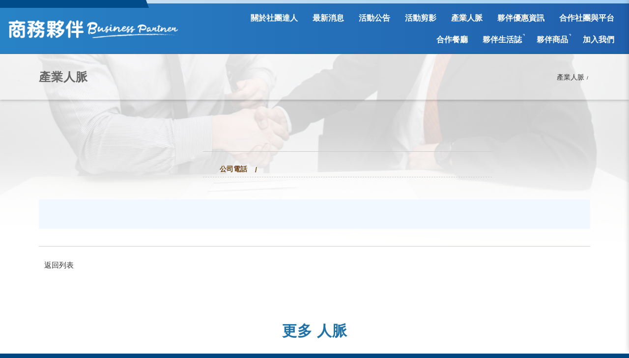

--- FILE ---
content_type: text/html; charset=utf-8
request_url: https://b-partner.org/connections_view.php?new_sn=1935
body_size: 6119
content:



<!DOCTYPE HTML>
<html><!-- InstanceBegin template="/Templates/page.dwt.php" codeOutsideHTMLIsLocked="false" -->
<head>



<title> - 社團達人 - 商務夥伴協會</title>
<meta name="description" content=" - 社團達人 - 商務夥伴協會,商務人脈,社團達人,商機交流,聯誼,活動" />
<META NAME="KeyWords" CONTENT=" - 社團達人 - 商務夥伴協會,商物交流,人脈,聯誼,活動,社團達人,商機分享">

<link href='public/images/icon.png' rel='icon' type='image/x-icon'/>

<!-- Global site tag (gtag.js) - Google Analytics -->
<script async src="https://www.googletagmanager.com/gtag/js?id=UA-149353656-2"></script>
<script>
        window.dataLayer = window.dataLayer || [];
        function gtag(){dataLayer.push(arguments);}
        gtag('js', new Date());
       
        gtag('config', 'UA-149353656-2');
      </script>

<meta http-equiv="Content-Type" content="text/html; charset=utf-8">
<meta name="viewport" content="width=device-width, initial-scale=1, maximum-scale=1">

<script type="text/javascript" src="public/js/jquery-3.1.1.min.js"></script>
<script type="text/javascript" src="public/js/customize.js"></script>

<link rel="stylesheet" href="public/css/reset.css">
<link rel="stylesheet" href="public/css/animate.css">

<!-- InstanceBeginEditable name="head" -->

<!--圖片放大燈與mobile zoom-->
<link rel='stylesheet' href='public/css/jquery.fancybox.min.css'>
<script src='public/js/jquery.fancybox.min.js'></script>

<!-- InstanceEndEditable -->

<link rel="stylesheet" href="public/css/common.css?v=202410221602">
<link rel="stylesheet" href="public/css/main.css?v=202410221602">
<link rel="stylesheet" href="public/css/media.css?v=202410221602">
<!--<link rel="stylesheet" href="../public/css/font-style.css">-->

<!-- InstanceParam name="Fancybox" type="boolean" value="true" -->

</head> 

<body>

<div class="wrapper">

    <div class="page-overlay"></div> 
    
    <header class="header">
    
        <div class="header-main-line">
            <div class="inner-area"> 
            
                <div class="header-main-flex">
                    <div class="flex-left">
                    	<div class="logo"><a href="index.php" title="回首頁"><span class="title"><img src="public/images/logo.png"/></span></a></div> 
                    </div>
                    <div class="flex-right">
                        <!--選單-->
<ul class="menu-list">
<!--    <li><a href="index.php"><span class="text">首頁</span></a></li>  --> 
    <li><a href="about.php"><span class="text">關於社團達人</span></a></li>
    <li><a href="news.php"><span class="text">最新消息</span></a></li>
    <li><a href="activity.php"><span class="text">活動公告</span></a></li>
    <li><a href="albums.php"><span class="text">活動剪影</span></a></li>
    <li><a href="connections.php"><span class="text">產業人脈</span></a></li>
    <li><a href="promotion.php"><span class="text">夥伴優惠資訊</span></a></li>
    <!--<li><a href="demand.php"><span class="text">商情分享</span></a></li> -->
    
    <!--<li><a href="store.php"><span class="text">超優惠福利社</span></a></li>-->
    <!--<li><a href="link.php"><span class="text">夥伴推廣平台</span></a></li> -->
    <li><a href="societies.php"><span class="text">合作社團與平台</span></a></li>
    <li><a href="restaurant.php"><span class="text">合作餐廳</span></a></li>
    <li class="outlink"><a href="https://life.posu.tw/" target="_blank" title="前往生活誌"><span class="text">夥伴生活誌</span></a></li>
    <li class="outlink"><a href="https://shop.52go.com.tw/" target="_blank" title="前往商城"><span class="text">夥伴商品</span></a></li>
    <li><a href="join.php"><span class="text">加入我們</span></a></li>
</ul>                        
                        <a href="#" class="menu-trigger" title=""><div class="menu-trigger-icon"><span class="iocn-line">&nbsp;</span></div></a>
                    </div>
                </div><!-- end header-main-flex -->
            
            </div>
        </div>    	
    
    </header>


    <!--下滑頂端固定列-->
	<div class="header-fixed-bar">
		<div class="inner-area">

            <!--選單-->
<ul class="menu-list">
<!--    <li><a href="index.php"><span class="text">首頁</span></a></li>  --> 
    <li><a href="about.php"><span class="text">關於社團達人</span></a></li>
    <li><a href="news.php"><span class="text">最新消息</span></a></li>
    <li><a href="activity.php"><span class="text">活動公告</span></a></li>
    <li><a href="albums.php"><span class="text">活動剪影</span></a></li>
    <li><a href="connections.php"><span class="text">產業人脈</span></a></li>
    <li><a href="promotion.php"><span class="text">夥伴優惠資訊</span></a></li>
    <!--<li><a href="demand.php"><span class="text">商情分享</span></a></li> -->
    
    <!--<li><a href="store.php"><span class="text">超優惠福利社</span></a></li>-->
    <!--<li><a href="link.php"><span class="text">夥伴推廣平台</span></a></li> -->
    <li><a href="societies.php"><span class="text">合作社團與平台</span></a></li>
    <li><a href="restaurant.php"><span class="text">合作餐廳</span></a></li>
    <li class="outlink"><a href="https://life.posu.tw/" target="_blank" title="前往生活誌"><span class="text">夥伴生活誌</span></a></li>
    <li class="outlink"><a href="https://shop.52go.com.tw/" target="_blank" title="前往商城"><span class="text">夥伴商品</span></a></li>
    <li><a href="join.php"><span class="text">加入我們</span></a></li>
</ul>            
            <div class="header-fixed-flex">
                <div class="flex-left">
                    <div class="logo"><a href="index.php" title="回首頁"><span class="title"><img src="public/images/logo.png"/></span></a></div> 
                </div>
                <div class="flex-right">
                    <a href="#" class="menu-trigger" title=""><div class="menu-trigger-icon"><span class="iocn-line">&nbsp;</span></div></a>
                </div>
            </div><!-- end header-main-flex -->
                    
        </div>            
	</div> 


	<!--小螢幕選單-->
    <div class="menu-toggle-area">
        <div class="mobile-menu-header-area">
            <a href="#" class="menu-close-trigger"><span class="close-trigger-icon"></span><span class="close-trigger-txt">Close</span></a>
        </div>
        
        
<ul class="menu-mobile-list">
    <li><a href="index.php"><span class="text">首頁</span></a></li> 
    <li><a href="about.php"><span class="text">關於社團達人</span></a>
        <ul>
		  <li>  <a href="about.php?new_sn=3341">協會理念</a></li><li>  <a href="about.php?new_sn=3342">章程</a></li>                    
        </ul>
    </li>
    <li><a href="news.php"><span class="text">最新消息</span></a>
    	<ul>
		  <li><a href="news.php">所有消息</a></li><li><a href="news.php?new_csn=1951">協會公告</a></li><li><a href="news_1.php">友會消息</a></li>                                
        </ul>
    </li>

    <li><a href="activity.php"><span class="text">活動公告</span></a>
    	<ul>
          <li><a href="activity.php">最新活動</a></li><li><a href="activity.php?new_csn=185&sel_check_id=1">協會商務課程</a></li><li><a href="activity.php?new_csn=186&sel_check_id=1">協會商務聯誼</a></li><li><a href="activity.php?new_csn=187&sel_check_id=1">協會其他活動</a></li><li><a href="activity.php?new_csn2=1&sel_check_id=2">休閒娛樂</a></li><li><a href="activity.php?new_csn2=2&sel_check_id=2">優惠好康</a></li><li><a href="activity.php?new_csn2=3&sel_check_id=2">課程講座</a></li><li><a href="activity.php?new_csn2=4&sel_check_id=2">活動主題  </a></li><li><a href="activity.php?new_csn2=5&sel_check_id=2">競賽展覽</a></li><li><a href="activity.php?new_csn2=6&sel_check_id=2">國內旅遊</a></li><li><a href="activity.php?new_csn2=7&sel_check_id=2">國外旅遊</a></li>        </ul>
    </li>
    <li><a href="albums.php"><span class="text">活動剪影</span></a></li>

    <li><a href="connections.php"><span class="text">產業人脈</span></a>
    	<ul>
		  <li><a href="connections.php?new_csn=1135&sel_check_id=2">吃吃喝喝</a></li><li><a href="connections.php?new_csn=92&sel_check_id=2">房仲服務</a></li><li><a href="connections.php?new_csn=1204&sel_check_id=2">保險、金融、理財</a></li><li><a href="connections.php?new_csn=93&sel_check_id=2">喜慶綜合服務</a></li><li><a href="connections.php?new_csn=1188&sel_check_id=2">日常用品</a></li><li><a href="connections.php?new_csn=960&sel_check_id=2">旅遊、農場、民宿、旅館</a></li><li><a href="connections.php?new_csn=1185&sel_check_id=2">沙龍業者</a></li><li><a href="connections.php?new_csn=1186&sel_check_id=2">老師教練類</a></li><li><a href="connections.php?new_csn=1155&sel_check_id=2">法律、顧問、民代</a></li><li><a href="connections.php?new_csn=1154&sel_check_id=2">藝術文創</a></li><li><a href="connections.php?new_csn=1046&sel_check_id=2">電器維修</a></li><li><a href="connections.php?new_csn=1225&sel_check_id=2">電腦及其週邊</a></li><li><a href="connections.php?new_csn=958&sel_check_id=2">家具、裝潢、景觀</a></li><li><a href="connections.php?new_csn=950&sel_check_id=2">水電、照明</a></li><li><a href="connections.php?new_csn=959&sel_check_id=2">門窗、輕鋼架</a></li><li><a href="connections.php?new_csn=83&sel_check_id=2">派遣、運輸業</a></li><li><a href="connections.php?new_csn=82&sel_check_id=2">長照服務業</a></li><li><a href="connections.php?new_csn=68&sel_check_id=2">汽機車、修理</a></li><li><a href="connections.php?new_csn=75&sel_check_id=2">清潔、洗衣業</a></li><li><a href="connections.php?new_csn=925&sel_check_id=2">花卉園藝</a></li><li><a href="connections.php?new_csn=1095&sel_check_id=2">資訊供應服務</a></li><li><a href="connections.php?new_csn=204&sel_check_id=2">無店面零售業</a></li><li><a href="connections.php?new_csn=985&sel_check_id=2">化粧品製造</a></li><li><a href="connections.php?new_csn=1189&sel_check_id=2">保健、營養</a></li><li><a href="connections.php?new_csn=1137&sel_check_id=2">水產品批發</a></li><li><a href="connections.php?new_csn=936&sel_check_id=2">寵物用品、畜禽飼育</a></li><li><a href="connections.php?new_csn=1069&sel_check_id=2">媒體、廣告服務</a></li><li><a href="connections.php?new_csn=193&sel_check_id=2">單位組織社團</a></li><li><a href="connections.php?new_csn=1030&sel_check_id=2">一般製造</a></li><li><a href="connections.php?new_csn=977&sel_check_id=2">建材相關</a></li><li><a href="connections.php?new_csn=897&sel_check_id=2">體育用品</a></li><li><a href="connections.php?new_csn=87&sel_check_id=2">公寓大樓管理服務</a></li><li><a href="connections.php?new_csn=35&sel_check_id=2">發配電機械製造</a></li><li><a href="connections.php?new_csn=7&sel_check_id=2">電子零組件製造</a></li>        </ul>
    </li>
    <li><a href="promotion.php"><span class="text">夥伴優惠資訊</span></a></li>
    <!--<li><a href="demand.php"><span class="text">商情分享</span></a></li>-->
    <!-- <li><a href="store.php"><span class="text">超優惠福利社</span></a></li> -->
    <li><a href="societies.php"><span class="text">合作社團與平台</span></a>
    	<ul>
		   <li><a href="societies.php?new_csn=220">推廣平台</a></li><li><a href="societies.php?new_csn=a1">合作AI數據平台</a></li><li><a href="societies.php?new_csn=a2">南部社團</a></li><li><a href="societies.php?new_csn=a3">中部社團</a></li><li><a href="societies.php?new_csn=a4">北部社團</a></li>                                
        </ul>
    </li>
    <li><a href="restaurant.php"><span class="text">合作餐廳</span></a></li>
    <li><a href="https://life.posu.tw/" target="_blank"><span class="text">夥伴生活誌</span></a></li>
    <li><a href="https://shop.52go.com.tw/" target="_blank"><span class="text">夥伴商品</span></a></li>
    <li><a href="join.php"><span class="text">加入我們</span></a></li>
</ul>    </div>
    
    
    <!-- InstanceBeginEditable name="BannerContent" -->
    <!--Banner-->
	<!-- InstanceEndEditable -->

        
    <div class="main">
		<!-- InstanceBeginEditable name="PageMainContent" -->
        <div class="main-bg connections">
        
            <section class="maintop-wrap">
                <div class="container">
                    <div class="page-inner">
                        
                        <div class="maintop-func-area">
                            <ul class="row row-cols-1 row-cols-lg-2 align-items-center">
                                <li>
                                    <div class="headline-bar">
                                        <h2 class="h3 module-heading"><span class="text">產業人脈</span></h2>
                                    </div>
                                </li>
                                <li>
                                    <nav aria-label="導覽路徑">
                                        <ol class="breadcrumb">
                                         <!--
											<li class="breadcrumb-item">
                                           	 <a href="index.php"><span class="iconsvg icon-home"></span><span class="text">首頁</span></a>
                                          </li>
                                         -->
                                          <li class="breadcrumb-item"><a href="connections.php"><span class="text">產業人脈</span></a></li>
                                          <li class="breadcrumb-item active" aria-current="page">
                                             <span class="text">
											   <a href="connections.php?new_csn=&sel_check_id=2">
											                                                     </a>
                                              </span>
                                          </li>
                                        </ol>
                                    </nav>
                                </li>
                            </ul>
                        </div>
    
                    </div>
                </div>
            </section>
            
            
            <section class="page-wrap">
                <div class="container">
                    <div class="page-inner">
                        
                     
                         
                        
    <div class="person-summary-area">
        <div class="person-summary-flex">
            <div class="flex-left">
                <div class="person-photo">
                                                     
                </div>
            </div><!-- end flex-left -->
    
            <div class="flex-center">
                <h1 class="person-summary-heading h3"><span class="title"></span></h1>
                 <ul class="team-profile-list">  <li>
                                 <div class="team-info-item">
                                   <span class="title">公司電話</span>
                                   <span class="content"><a href="tel:"></a></span>
                                 </div>
                              </li></ul> 
                   
            </div><!-- end flex-center -->
    
			            
            
        </div>
    </div><!-- end person-summary-area -->

    
    
    
    <div class="view-header">
        
    </div>
    
    <div class="view-body">
                  <div class="editor"></div>
               </div><div class="figure-area">
				  <ul class="row row-cols-1 row-cols-lg-5 justify-content-center">   </ul>
				</div>  
       
    <!--END  view-body -->
    
    


    

    




    <div class="mainbtm-func-area">
        <ul class="row row-cols-1 row-cols-lg-2">
            <li>
                <div class="btn-bar pageback">
                    <a href="connections.php" class="btn btn-pageback"><span class="icon icon-back"></span><span class="text">返回列表</span></a>
                </div>  	
            </li>
        </ul>
    </div><!-- end mainbtm-func-area -->
    

<h2 class="h3 view-sec-heading">
						   			<a href="connections.php?new_csn=&sel_check_id=2">
										<span class="text">更多 <font color="#FF0000">  </font> 人脈</span>
									</a>
						   		 </h2>
<div>

    <ul class="row row-cols-1 row-cols-lg-4">
        
     <li>
                    <div class="connections-card item-card">
                        
                        <div class="card-photo-frame">
                            <a href="connections_view.php?new_sn=705" title="前往了解">
                                <div class="item-thumb-frame"><div style="background:url(public/images/web-05.png) no-repeat center; background-size:contain;" class="item-thumb"></div>		  </div>
                            </a>
                        </div><div class="card-inner">

                                      <div class="meta-info cate"><span></span></div>
                             
                                      <h3 class="h5 card-name">
                                         <a href="connections_view.php?new_sn=705">
                                           <span class="text">360全方位數位行銷</span>
                                         </a>
                                      </h3><div class="meta-info slogan">[ 網路行銷 ]</div><div class="card-text editor">
                                              
                                            </div></div>	</div>
                  </li><li>
                    <div class="connections-card item-card">
                        
                        <div class="card-photo-frame">
                            <a href="connections_view.php?new_sn=197" title="前往了解">
                                <div class="item-thumb-frame"><div style="background:url(public/images/web-05.png) no-repeat center; background-size:contain;" class="item-thumb"></div>		  </div>
                            </a>
                        </div><div class="card-inner">

                                      <div class="meta-info cate"><span></span></div>
                             
                                      <h3 class="h5 card-name">
                                         <a href="connections_view.php?new_sn=197">
                                           <span class="text">作伙探</span>
                                         </a>
                                      </h3><div class="card-text editor">
                                              
                                            </div></div>	</div>
                  </li><li>
                    <div class="connections-card item-card">
                        
                        <div class="card-photo-frame">
                            <a href="connections_view.php?new_sn=1859" title="前往了解">
                                <div class="item-thumb-frame"><div style="background:url(public/images/web-05.png) no-repeat center; background-size:contain;" class="item-thumb"></div>		  </div>
                            </a>
                        </div><div class="card-inner">

                                      <div class="meta-info cate"><span></span></div>
                             
                                      <h3 class="h5 card-name">
                                         <a href="connections_view.php?new_sn=1859">
                                           <span class="text">有紘有限公司</span>
                                         </a>
                                      </h3><div class="card-text editor">
                                              
                                            </div></div>	</div>
                  </li><li>
                    <div class="connections-card item-card">
                        
                        <div class="card-photo-frame">
                            <a href="connections_view.php?new_sn=1354" title="前往了解">
                                <div class="item-thumb-frame"><div style="background:url(https://uploads.posu.tw/89/895/s202107211717210.gif) no-repeat center; background-size:contain;" class="item-thumb"></div>		  </div>
                            </a>
                        </div><div class="card-inner">

                                      <div class="meta-info cate"><span></span></div>
                             
                                      <h3 class="h5 card-name">
                                         <a href="connections_view.php?new_sn=1354">
                                           <span class="text">冠品華企業有限公司</span>
                                         </a>
                                      </h3><div class="card-text editor">
                                              
                                            </div></div>	</div>
                  </li><li>
                    <div class="connections-card item-card">
                        
                        <div class="card-photo-frame">
                            <a href="connections_view.php?new_sn=2613" title="前往了解">
                                <div class="item-thumb-frame"><div style="background:url(public/images/web-05.png) no-repeat center; background-size:contain;" class="item-thumb"></div>		  </div>
                            </a>
                        </div><div class="card-inner">

                                      <div class="meta-info cate"><span></span></div>
                             
                                      <h3 class="h5 card-name">
                                         <a href="connections_view.php?new_sn=2613">
                                           <span class="text">立馬通智慧車輛股份有限公司</span>
                                         </a>
                                      </h3><div class="card-text editor">
                                              
                                            </div></div>	</div>
                  </li><li>
                    <div class="connections-card item-card">
                        
                        <div class="card-photo-frame">
                            <a href="connections_view.php?new_sn=612" title="前往了解">
                                <div class="item-thumb-frame"><div style="background:url(public/images/web-05.png) no-repeat center; background-size:contain;" class="item-thumb"></div>		  </div>
                            </a>
                        </div><div class="card-inner">

                                      <div class="meta-info cate"><span></span></div>
                             
                                      <h3 class="h5 card-name">
                                         <a href="connections_view.php?new_sn=612">
                                           <span class="text">博識高科技</span>
                                         </a>
                                      </h3><div class="card-text editor">
                                              
                                            </div><a href="https://book.52salon.com/20/612" target="_blank">預約</a></div>	</div>
                  </li><li>
                    <div class="connections-card item-card">
                        
                        <div class="card-photo-frame">
                            <a href="connections_view.php?new_sn=609" title="前往了解">
                                <div class="item-thumb-frame"><div style="background:url(https://uploads.posu.tw/32/322/s201911281705480.gif) no-repeat center; background-size:contain;" class="item-thumb"></div>		  </div>
                            </a>
                        </div><div class="card-inner">

                                      <div class="meta-info cate"><span></span></div>
                             
                                      <h3 class="h5 card-name">
                                         <a href="connections_view.php?new_sn=609">
                                           <span class="text">博識高科技</span>
                                         </a>
                                      </h3><div class="card-text editor">
                                              
                                            </div><a href="https://book.52salon.com/20/609" target="_blank">預約</a></div>	</div>
                  </li><li>
                    <div class="connections-card item-card">
                        
                        <div class="card-photo-frame">
                            <a href="connections_view.php?new_sn=656" title="前往了解">
                                <div class="item-thumb-frame"><div style="background:url(public/images/web-05.png) no-repeat center; background-size:contain;" class="item-thumb"></div>		  </div>
                            </a>
                        </div><div class="card-inner">

                                      <div class="meta-info cate"><span></span></div>
                             
                                      <h3 class="h5 card-name">
                                         <a href="connections_view.php?new_sn=656">
                                           <span class="text">博識高科技</span>
                                         </a>
                                      </h3><div class="card-text editor">
                                              
                                            </div><a href="https://book.52salon.com/20/656" target="_blank">預約</a></div>	</div>
                  </li><li>
                    <div class="connections-card item-card">
                        
                        <div class="card-photo-frame">
                            <a href="connections_view.php?new_sn=2911" title="前往了解">
                                <div class="item-thumb-frame"><div style="background:url(https://uploads.posu.tw/18/1828/s202407311640020.jpg) no-repeat center; background-size:contain;" class="item-thumb"></div>		  </div>
                            </a>
                        </div><div class="card-inner">

                                      <div class="meta-info cate"><span></span></div>
                             
                                      <h3 class="h5 card-name">
                                         <a href="connections_view.php?new_sn=2911">
                                           <span class="text">珍棧烘培工坊</span>
                                         </a>
                                      </h3><div class="card-text editor">
                                              只使用麵粉、南瓜籽、雞蛋和少許糖鹽做為原料，不含添加物，烘烤時採用低溫烘焙以減少養分流失，讓人們能夠品嘗到最天然、營養、無負擔的養生零嘴。
                                            </div></div>	</div>
                  </li><li>
                    <div class="connections-card item-card">
                        
                        <div class="card-photo-frame">
                            <a href="connections_view.php?new_sn=371" title="前往了解">
                                <div class="item-thumb-frame"><div style="background:url(public/images/web-05.png) no-repeat center; background-size:contain;" class="item-thumb"></div>		  </div>
                            </a>
                        </div><div class="card-inner">

                                      <div class="meta-info cate"><span></span></div>
                             
                                      <h3 class="h5 card-name">
                                         <a href="connections_view.php?new_sn=371">
                                           <span class="text">作伙探</span>
                                         </a>
                                      </h3><div class="card-text editor">
                                              
                                            </div></div>	</div>
                  </li><li>
                    <div class="connections-card item-card">
                        
                        <div class="card-photo-frame">
                            <a href="connections_view.php?new_sn=608" title="前往了解">
                                <div class="item-thumb-frame"><div style="background:url(public/images/web-05.png) no-repeat center; background-size:contain;" class="item-thumb"></div>		  </div>
                            </a>
                        </div><div class="card-inner">

                                      <div class="meta-info cate"><span></span></div>
                             
                                      <h3 class="h5 card-name">
                                         <a href="connections_view.php?new_sn=608">
                                           <span class="text">博識高科技</span>
                                         </a>
                                      </h3><div class="card-text editor">
                                              
                                            </div><a href="https://book.52salon.com/20/608" target="_blank">預約</a></div>	</div>
                  </li><li>
                    <div class="connections-card item-card">
                        
                        <div class="card-photo-frame">
                            <a href="connections_view.php?new_sn=192" title="前往了解">
                                <div class="item-thumb-frame"><div style="background:url(public/images/web-05.png) no-repeat center; background-size:contain;" class="item-thumb"></div>		  </div>
                            </a>
                        </div><div class="card-inner">

                                      <div class="meta-info cate"><span></span></div>
                             
                                      <h3 class="h5 card-name">
                                         <a href="connections_view.php?new_sn=192">
                                           <span class="text"></span>
                                         </a>
                                      </h3><div class="card-text editor">
                                              
                                            </div></div>	</div>
                  </li> 
        
    </ul>
    


</div>





                    
                         <div align="center" style="margin-top:20px;">
                           <a href="https://posu.tw/promo_business_card.php" target="_blank"><font color="#FF33FF">如果沒您的資訊，可以加入我們，避免遺失商機喔 !  ^_^ </font></a>
                         </div>  
                         
                    </div>
                </div>
            </section>
        
        </div>
        <!-- InstanceEndEditable -->
    </div>
    



       <footer id="footer" class="footer" >
        <div class="container">
            <div class="footer-flex-wrap">
                <div class="footer-flex-left">
                    <ul class="footer-info-list mark">
                        <li><span>Copyright @ 商務夥伴協會</span><span style="opacity:0.6;"><a href="privacy.php" target="_blank">‧ 隱私權政策</a></span></li> 
                        <li>
                          <!--<span>台南市仁德區文賢路一段862巷8號</span>-->
                           <span>客服電話：0800-038-940</span> 
                           <span>連絡電話：<a href="tel:06-2667100">06-2667100</a></span>
                        </li>
                        <li>
                            <span>Fax：06-3662480</span> 
                            <span>Line ID：<a href="https://line.me/ti/p/EISdvXm7ll" target="_blank">posu80</a></span> 
                            <span>信箱：<a href="mailto:service@posu.com.tw">service@posu.com.tw</a></span>
                        </li>
                    </ul>
                    <ul class="footer-info-list">
                        <li>
                            <span>
                                友站：<a href="https://posu.tw" target="_blank" title="專業網頁設計">博識網頁設計</a>&nbsp;|&nbsp;
	                       <a href="https://buy.b-partner.org" target="_blank" title="作伙探">作伙探</a>&nbsp;|&nbsp;
						   <a href="https://epig.tw" target="_blank" title="租屋網">金好租</a>&nbsp;|&nbsp;
						   <a href="https://www.ebidgo.com" target="_blank" title="訂單媒合平台 EbidGO" >訂單媒合</a>&nbsp;|&nbsp;
						   <a href="https://shop.52go.com.tw" target="_blank" title="聯合展售中心">聯合展售</a>&nbsp;|&nbsp;
						   <a href="https://52salon.com" target="_blank" title="沙龍世界">沙龍世界</a>&nbsp;|&nbsp;
						   <a href="https://gudate.com/46" target="_blank" title="GuDate活動王">GuDate活動王</a>&nbsp;|&nbsp;
						   <a href="https://money.gudate.com" target="_blank" title="賺錢資訊王">賺錢資訊王</a>&nbsp;|&nbsp;
					       
					       <a href="https://blog.posu.tw" target="_blank" title="Blog 達人誌">Blog 達人誌</a>&nbsp;|&nbsp;
					       <a href="https://life.posu.tw" target="_blank" title="生活誌">生活達人誌</a>&nbsp;|&nbsp;
						   <a href="https://pc.posu.tw" target="_blank" title="台灣優質電腦維修聯盟">台灣優質電腦維修聯盟</a>&nbsp;|&nbsp;
						   <a href="https://b-partner.org" target="_blank" title="商務夥伴協會">商務夥伴 (社團達人)</a>&nbsp;|&nbsp;
						   <a href="https://village.org.tw" target="_blank" title="台灣村里">台灣村里</a>                            </span>
                        </li>
                    </ul>
                </div>
				<div class="footer-flex-center">
    
    
                    <div class="app-download-wrap app-footer">

                        <div class="app-qrcode-pagefixed-area">
                            <div class="pagefixed-flex">
                                <div class="pagefixed-centerbox">
    
                                    <div class="app-qrcode-headline-bar">
                                        <h2 class="app-qrcode-heading"><span class="text">商務夥伴APP</span></h2>
                                    </div>
                                    
                                    <div class="app-qrcode-wrap">
                                        <div class="app-qrcode-flex">
                                            <div class="app-qrcode-flex-left">
                                            
                                                <div class="app-qrcode-card anfroid">
                                                    <div class="photobox">
                                                        <a href="https://play.google.com/store/apps/details?id=tw.posu.bpartner" target="_blank" title="商務夥伴APP-android">
                                                            <img src="https://sys.posu.tw/web/sys/images/app_partner_android.png"  style="vertical-align:middle;">                                                        </a>
                                                    </div>
                                                    <h3 class="namebar">
                                                        <a href="https://play.google.com/store/apps/details?id=tw.posu.bpartner" target="_blank">
                                                            <span class="text">Android</span>
                                                        </a>
                                                    </h3>
                                                </div>
                                                
                                            </div>
                                            <div class="app-qrcode-flex-right">
                                            
                                                <div class="app-qrcode-card ios">
                                                    <div class="photobox">
                                                        <a href="https://apps.apple.com/tw/app/%E5%95%86%E5%8B%99%E5%A4%A5%E4%BC%B4/id1614980983" target="_blank" title="商務夥伴APP-apple">
                                                            <img src="https://sys.posu.tw/web/sys/images/app_partner_ios.png"  style="vertical-align:middle;">                                                        </a>
                                                    </div>
                                                    <h3 class="namebar">
                                                        <a href="https://apps.apple.com/tw/app/%E5%95%86%E5%8B%99%E5%A4%A5%E4%BC%B4/id1614980983" target="_blank">
                                                            <span class="text">IOS</span>
                                                        </a>
                                                    </h3>
                                                </div>
                                                
                                            </div>
                                        </div>
                                    </div>
                                    
                                    <div class="app-qrcode-closebar">
                                        <a href="#" class="qrcode-close-trigger"><span class="close-trigger-icon"></span></a>
                                    </div>
                                    
                                </div>
                            </div>
                        </div><!-- end app-qrcode-pagefixed-area -->
    
                    </div><!-- end app-download-wrap -->
                    

                    
                </div>
                <div class="footer-flex-right">
                 
                    <ul class="footer-info-list right-side">
                      <li>
                          <span>
                              <a href="join.php">加入協會</a> |
                              <a href="https://sys.posu.tw" target="_blank">登入</a>
                          </span>
                      </li>
                    </ul>
                    
                    <div class="copyright">
                        <p class="copyright">Design by <a href="https://posu.tw" target="_blank">POSU</a></p>
                    </div>
                    <ul class="social-list">
                        <li><a href="" target="_blank" title="Facebook"><span class="iconsvg icon-fb"></span></a></li>
                        <li><a href="https://line.me/ti/p/EISdvXm7ll" target="_blank" title="Line"><span class="iconsvg icon-line"></span></a></li>
                    </ul> 
                </div>
            </div>
        </div>
    </footer>


    
</div>



<!--圖片放大燈與mobile zoom-->
<script type="text/javascript">
	$('.fancybox-zoom').fancybox({
	  loop : true,
	  thumbs : {
		showOnStart : true
	  }
	})
</script>


</body>
<!-- InstanceEnd --></html>

--- FILE ---
content_type: text/css
request_url: https://b-partner.org/public/css/jquery.fancybox.min.css
body_size: 2751
content:
@charset "UTF-8";
.fancybox-enabled {
	overflow:hidden
}
.fancybox-enabled body {
	overflow:visible;
	height:100%
}
.fancybox-container {
	position:fixed;
	top:0;
	left:0;
	width:100%;
	height:100%;
	z-index:99993;
	-webkit-backface-visibility:hidden;
	backface-visibility:hidden
}
.fancybox-container~.fancybox-container {
z-index:99992
}
.fancybox-bg {
	position:absolute;
	top:0;
	right:0;
	bottom:0;
	left:0;
	background:#0f0f11;
	opacity:0;
	transition-timing-function:cubic-bezier(.55, .06, .68, .19);
	-webkit-backface-visibility:hidden;
	backface-visibility:hidden
}
.fancybox-container--ready .fancybox-bg {
	opacity:.87;
	transition-timing-function:cubic-bezier(.22, .61, .36, 1)
}
.fancybox-controls {
	position:absolute;
	top:0;
	left:0;
	right:0;
	text-align:center;
	opacity:0;
	z-index:99994;
transition:opacity .2s;
	pointer-events:none;
	-webkit-backface-visibility:hidden;
	backface-visibility:hidden;
	direction:ltr
}
.fancybox-show-controls .fancybox-controls {
	opacity:1
}
.fancybox-infobar {
	display:none
}
.fancybox-show-infobar .fancybox-infobar {
	display:inline-block;
	pointer-events:all
}
.fancybox-infobar__body {
	display:inline-block;
	width:70px;
	line-height:44px;
	font-size:13px;
	font-family:Helvetica Neue, Helvetica, Arial, sans-serif;
	text-align:center;
	color:#ddd;
	background-color:rgba(30, 30, 30, .9);
	pointer-events:none;
	-webkit-user-select:none;
	-moz-user-select:none;
	-ms-user-select:none;
	user-select:none;
	-webkit-touch-callout:none;
	-webkit-tap-highlight-color:transparent;
	-webkit-font-smoothing:subpixel-antialiased
}
.fancybox-buttons {
	position:absolute;
	top:0;
	right:0;
	display:none;
	pointer-events:all
}
.fancybox-show-buttons .fancybox-buttons {
	display:block
}
.fancybox-slider-wrap {
	overflow:hidden;
	direction:ltr
}
.fancybox-slider, .fancybox-slider-wrap {
	position:absolute;
	top:0;
	left:0;
	bottom:0;
	right:0;
	padding:0;
	margin:0;
	z-index:99993;
	-webkit-backface-visibility:hidden;
	backface-visibility:hidden;
	-webkit-tap-highlight-color:transparent
}
.fancybox-slide {
	position:absolute;
	top:0;
	left:0;
	width:100%;
	height:100%;
	margin:0;
	padding:0;
	overflow:auto;
	outline:none;
	white-space:normal;
	box-sizing:border-box;
	text-align:center;
	z-index:99994;
	-webkit-overflow-scrolling:touch
}
.fancybox-slide:before {
	content:"";
	height:100%;
	width:0
}
.fancybox-slide:before, .fancybox-slide>* {
	display:inline-block;
	vertical-align:middle
}
.fancybox-slide>* {
	position:relative;
	padding:24px;
	margin:44px 0;
	border-width:0;
	text-align:left;
	background-color:#fff;
	overflow:auto;
	box-sizing:border-box
}
.fancybox-slide--image {
	overflow:hidden
}
.fancybox-slide--image:before {
	display:none
}
.fancybox-content {
	display:inline-block;
	position:relative;
	margin:44px auto;
	padding:0;
	border:0;
	width:80%;
	height:calc(100% - 88px);
	vertical-align:middle;
	line-height:normal;
	text-align:left;
	white-space:normal;
	outline:none;
	font-size:16px;
	font-family:Arial, sans-serif;
	box-sizing:border-box;
	-webkit-tap-highlight-color:transparent;
	-webkit-overflow-scrolling:touch
}
.fancybox-iframe {
	display:block;
	margin:0;
	padding:0;
	border:0;
	width:100%;
	height:100%;
	background:#fff
}
.fancybox-slide--video .fancybox-content, .fancybox-slide--video .fancybox-iframe {
	background:transparent
}
.fancybox-placeholder {
	z-index:99995;
	background:transparent;
	cursor:default;
	overflow:visible;
	-webkit-transform-origin:top left;
	transform-origin:top left;
	background-size:100% 100%;
	background-repeat:no-repeat;
	-webkit-backface-visibility:hidden;
	backface-visibility:hidden
}
.fancybox-image, .fancybox-placeholder, .fancybox-spaceball {
	position:absolute;
	top:0;
	left:0;
	margin:0;
	padding:0;
	border:0
}
.fancybox-image, .fancybox-spaceball {
	width:100%;
	height:100%;
	max-width:none;
	max-height:none;
	background:transparent;
	background-size:100% 100%
}
.fancybox-controls--canzoomOut .fancybox-placeholder {
	cursor:zoom-out
}
.fancybox-controls--canzoomIn .fancybox-placeholder {
	cursor:zoom-in
}
.fancybox-controls--canGrab .fancybox-placeholder {
	cursor:-webkit-grab;
	cursor:grab
}
.fancybox-controls--isGrabbing .fancybox-placeholder {
	cursor:-webkit-grabbing;
	cursor:grabbing
}
.fancybox-spaceball {
	z-index:1
}
.fancybox-tmp {
	position:absolute;
	top:-9999px;
	left:-9999px;
	visibility:hidden
}
.fancybox-error {
	position:absolute;
	margin:0;
	padding:40px;
	top:50%;
	left:50%;
	width:380px;
	max-width:100%;
	-webkit-transform:translate(-50%, -50%);
	transform:translate(-50%, -50%);
	background:#fff;
	cursor:default
}
.fancybox-error p {
	margin:0;
	padding:0;
	color:#444;
	font:16px/20px Helvetica Neue, Helvetica, Arial, sans-serif
}
.fancybox-close-small {
	position:absolute;
	top:0;
	right:0;
	width:44px;
	height:44px;
	padding:0;
	margin:0;
	border:0;
	border-radius:0;
	outline:none;
	background:transparent;
	z-index:10;
	cursor:pointer
}
.fancybox-close-small:after {
	content:"×";
	position:absolute;
	top:5px;
	right:5px;
	width:30px;
	height:30px;
	font:20px/30px Arial, Helvetica Neue, Helvetica, sans-serif;
	color:#888;
	font-weight:300;
	text-align:center;
	border-radius:50%;
	border-width:0;
	background:#fff;
transition:background .2s;
	box-sizing:border-box;
	z-index:2
}
.fancybox-close-small:focus:after {
	outline:1px dotted #888
}
.fancybox-slide--video .fancybox-close-small {
	top:-36px;
	right:-36px;
	background:transparent
}
.fancybox-close-small:hover:after {
	color:#555;
	background:#eee
}

/*說明文的區塊*/
.fancybox-caption-wrap {
	position:absolute;
	bottom:0;
	left:0;
	right:0;
	padding:0;
	z-index:99998;
	-webkit-backface-visibility:hidden;
	backface-visibility:hidden;
	box-sizing:border-box;
	background:linear-gradient(180deg, transparent 0, rgba(0, 0, 0, .1) 20%, rgba(0, 0, 0, .2) 40%, rgba(0, 0, 0, .6) 80%, rgba(0, 0, 0, .8));
	opacity:0;
transition:opacity .2s;
	pointer-events:none;
	background:rgba(0,0,0,0.2);
	text-align:center;
}
.fancybox-show-caption .fancybox-caption-wrap {
	opacity:1
}
.fancybox-caption {
	padding:10px 0;
	/*border-top:1px solid hsla(0, 0%, 100%, .4);*/
	font-size:14px;
	font-family:Helvetica Neue, Helvetica, Arial, sans-serif;
	color:#fff;
	line-height:20px;
	-webkit-text-size-adjust:none
}
.fancybox-caption a, .fancybox-caption button {
	pointer-events:all
}
.fancybox-caption a {
	color:#fff;
	text-decoration:underline
}
.fancybox-button {
	display:inline-block;
	position:relative;
	width:44px;
	height:44px;
	line-height:44px;
	margin:0;
	padding:0;
	border:0;
	border-radius:0;
	cursor:pointer;
	background:transparent;
	color:#fff;
	box-sizing:border-box;
	vertical-align:top;
	outline:none
}
.fancybox-button--disabled {
	cursor:default;
	pointer-events:none
}
.fancybox-button, .fancybox-infobar__body {
	background:rgba(30, 30, 30, .6)
}
.fancybox-button:hover {
	background:rgba(0, 0, 0, .8)
}
.fancybox-button:after, .fancybox-button:before {
	content:"";
	pointer-events:none;
	position:absolute;
	border-color:#fff;
	background-color:currentColor;
	color:currentColor;
	opacity:.9;
	box-sizing:border-box;
	display:inline-block
}
.fancybox-button--disabled:after, .fancybox-button--disabled:before {
	opacity:.5
}
.fancybox-button--left:after {
	left:20px;
	-webkit-transform:rotate(-135deg);
	transform:rotate(-135deg)
}
.fancybox-button--left:after, .fancybox-button--right:after {
	top:18px;
	width:6px;
	height:6px;
	background:transparent;
	border-top:2px solid currentColor;
	border-right:2px solid currentColor
}
.fancybox-button--right:after {
	right:20px;
	-webkit-transform:rotate(45deg);
	transform:rotate(45deg)
}
.fancybox-button--left {
	border-bottom-left-radius:5px
}
.fancybox-button--right {
	border-bottom-right-radius:5px
}
.fancybox-button--close {
	float:right
}
.fancybox-button--close:after, .fancybox-button--close:before {
	content:"";
	display:inline-block;
	position:absolute;
	height:2px;
	width:16px;
	top:calc(50% - 1px);
	left:calc(50% - 8px)
}
.fancybox-button--close:before {
	-webkit-transform:rotate(45deg);
	transform:rotate(45deg)
}
.fancybox-button--close:after {
	-webkit-transform:rotate(-45deg);
	transform:rotate(-45deg)
}
.fancybox-loading {
	border:6px solid hsla(0, 0%, 39%, .4);
	border-top:6px solid hsla(0, 0%, 100%, .6);
	border-radius:100%;
	height:50px;
	width:50px;
-webkit-animation:a .8s infinite linear;
animation:a .8s infinite linear;
	background:transparent;
	position:absolute;
	top:50%;
	left:50%;
	margin-top:-25px;
	margin-left:-25px;
	z-index:99999
}
@-webkit-keyframes a {
0% {
-webkit-transform:rotate(0deg);
transform:rotate(0deg)
}
to {
	-webkit-transform:rotate(359deg);
	transform:rotate(359deg)
}
}
@keyframes a {
0% {
-webkit-transform:rotate(0deg);
transform:rotate(0deg)
}
to {
	-webkit-transform:rotate(359deg);
	transform:rotate(359deg)
}
}
@media (max-width:800px) {
.fancybox-controls {
text-align:left
}
.fancybox-button--left, .fancybox-button--right, .fancybox-buttons button:not(.fancybox-button--close) {
display:none!important
}
.fancybox-caption {
padding:20px 0;
margin:0
}
}
.fancybox-button--fullscreen:before {
	width:15px;
	height:11px;
	left:15px;
	top:16px;
	border:2px solid;
	background:none
}
.fancybox-button--play:before {
	top:16px;
	left:18px;
	width:0;
	height:0;
	border-top:6px inset transparent;
	border-bottom:6px inset transparent;
	border-left:10px solid;
	border-radius:1px;
	background:transparent
}
.fancybox-button--pause:before {
	top:16px;
	left:18px;
	width:7px;
	height:11px;
	border-style:solid;
	border-width:0 2px;
	background:transparent
}
.fancybox-button--thumbs span {
	font-size:23px
}
.fancybox-button--thumbs:before {
	top:20px;
	left:21px;
	width:3px;
	height:3px;
	box-shadow:0 -4px 0, -4px -4px 0, 4px -4px 0, inset 0 0 0 32px, -4px 0 0, 4px 0 0, 0 4px 0, -4px 4px 0, 4px 4px 0
}
.fancybox-container--thumbs .fancybox-caption-wrap, .fancybox-container--thumbs .fancybox-controls, .fancybox-container--thumbs .fancybox-slider-wrap {
	right:220px
}
.fancybox-thumbs {
	position:absolute;
	top:0;
	right:0;
	bottom:0;
	left:auto;
	width:220px;
	margin:0;
	padding:5px 5px 0 0;
	background:#fff;
	z-index:99993;
	word-break:normal;
	-webkit-overflow-scrolling:touch;
	-webkit-tap-highlight-color:transparent;
	box-sizing:border-box
}
.fancybox-thumbs>ul {
	list-style:none;
	position:absolute;
	position:relative;
	width:100%;
	height:100%;
	margin:0;
	padding:0;
	overflow-x:hidden;
	overflow-y:auto;
	font-size:0
}
.fancybox-thumbs>ul>li {
	float:left;
	overflow:hidden;
	max-width:50%;
	padding:0;
	margin:0;
	width:105px;
	height:75px;
	position:relative;
	cursor:pointer;
	outline:none;
	border:5px solid #fff;
	border-top-width:0;
	border-right-width:0;
	-webkit-tap-highlight-color:transparent;
	-webkit-backface-visibility:hidden;
	backface-visibility:hidden;
	box-sizing:border-box
}
li.fancybox-thumbs-loading {
	background:rgba(0, 0, 0, .1)
}
.fancybox-thumbs>ul>li>img {
	position:absolute;
	top:0;
	left:0;
	min-width:100%;
	min-height:100%;
	max-width:none;
	max-height:none;
	-webkit-touch-callout:none;
	-webkit-user-select:none;
	-moz-user-select:none;
	-ms-user-select:none;
	user-select:none
}
.fancybox-thumbs>ul>li:before {
	content:"";
	position:absolute;
	top:0;
	right:0;
	bottom:0;
	left:0;
	border-radius:2px;
	border:4px solid #4ea7f9;
	z-index:99991;
	opacity:0;
	transition:all .2s cubic-bezier(.25, .46, .45, .94)
}
.fancybox-thumbs>ul>li.fancybox-thumbs-active:before {
	opacity:1
}
@media (max-width:800px) {
	.fancybox-thumbs {
		display:none!important
	}
	.fancybox-container--thumbs .fancybox-caption-wrap, .fancybox-container--thumbs .fancybox-controls, .fancybox-container--thumbs .fancybox-slider-wrap {
		right:0
	}
}



/* --------------------------------------------------------------- */


.fancybox-thumbs {
  top: auto;
  width: auto;
  bottom:0;
  left: 0;
  right : 0;
  height: 80px;
  background: rgba(0,0,0,0.9);
}

.fancybox-thumbs > ul > li {
  border-color: transparent;
}

.fancybox-container--thumbs .fancybox-caption-wrap, 
.fancybox-container--thumbs .fancybox-controls, 
.fancybox-container--thumbs .fancybox-slider-wrap {
  right: 0;
  bottom: 90px;
}

@media all and (max-width: 800px) {

	.fancybox-thumbs {
		display: none !important;
	}

	.fancybox-container--thumbs .fancybox-controls,
	.fancybox-container--thumbs .fancybox-slider-wrap,
	.fancybox-container--thumbs .fancybox-caption-wrap {
		bottom: 0;
	}

}

--- FILE ---
content_type: text/css
request_url: https://b-partner.org/public/css/common.css?v=202410221602
body_size: 5602
content:
@charset "utf-8";

/*-------------------------------------------------------------------------------------------------------------------------------*/
/*========== globe01.表單基本設定 ==========*/



/*-------------------------------------------------------------------------------------------------------------------------------*/
/*========== globe02.其他基本設定 ==========*/

body , .wrapper{ background: #004782; color: #333; font-size:16px; }

/*###### gbe02-a鏈結字*/
a { color: #333; }
a:hover, a:focus { /*color: #A40018;*/ text-decoration: none; }

/*###### gbe02-方形圖設定*/
.item-thumb-frame { position: relative; display: block; width: 100%; overflow: hidden; }
.item-thumb { display: block; max-width: 100%; padding-bottom: 100%; }




/*-------------------------------------------------------------------------------------------------------------------------------*/
/*========== globe04.頁首header ==========*/

/*###### gbe04-頁首主列*/
.header-main-line{
	position:relative;
	background:#215FAC;
	
	background:linear-gradient(left, #2882C6 , #215FAC );
	background:-moz-linear-gradient(left, #2882C6 , #215FAC );
	background:-webkit-linear-gradient(left, #2882C6 , #215FAC );
	background:-o-linear-gradient(left, #2882C6 , #215FAC );
	background:-ms-linear-gradient(left, #2882C6 , #215FAC );
}
.header-main-line:before{
	position:absolute; z-index:2; top:0; left:-50px; content:"";
	width:350px; height:16px;
	background:#004B89;
	/*background:#3FB0FC;*/
}
.header-main-line:after{
	position:absolute; z-index:1; top:0; left:-5%; content:"";
	width:110%; height:7px;
	background:#A1D0F4;
	background:linear-gradient(right, #A1D0F4 , rgba(255,255,255,0.8) );
	background:-moz-linear-gradient(right, #A1D0F4 , rgba(255,255,255,0.8) );
	background:-webkit-linear-gradient(right, #A1D0F4 , rgba(255,255,255,0.8) );
	background:-o-linear-gradient(right, #A1D0F4 , rgba(255,255,255,0.8) );
	background:-ms-linear-gradient(right, #A1D0F4 , rgba(255,255,255,0.8) );
}
.header-main-line:before , .header-main-line:after{
	-moz-transform:skewX(20deg);
	-webkit-transform:skewX(20deg);
	-o-transform:skewX(20deg);
	-ms-transform:skewX(20deg);
	transform:skewX(20deg);
}

.header-main-line .inner-area{ padding:15px 15px 7px 15px; max-width:1500px; margin:0 auto; }


.header-main-flex{ display: flex; flex-wrap: wrap; align-items: center; }
.header-main-flex > .flex-left{ width:400px; margin-right:30px; }
.header-main-flex > .flex-right{ width:calc( 100% - 430px ); }



/*###### gbe04-logo*/
.logo{ max-width:350px; }
.logo img{ display:block; max-width:100%; height:auto; }


/*###### gbe04-選單*/
.menu-list{ display:flex; flex-wrap:wrap; justify-content:flex-end; }
.menu-list li{ position:relative; display:block; }
.menu-list li a{
	position:relative;
	display:block;
	color:#fff;
	font-size:16px;
	letter-spacing:0;
	padding:5px 10px;
	font-weight:600;
}
.menu-list li a .text{ display:inline-block; position:relative; z-index: 1; }
.menu-list li a:hover{ }

/*選單-第一層的文字*/
.menu-list > li{ margin:5px 5px; }
.menu-list > li > a{ padding:5px 10px; text-align:center; }


/*選單-第一層的文字-左上星星*/
/*.menu-list > li > a .text:before{
	position: absolute; z-index: 1; top:-7px; left: -11px; content:"";
	width: 16px; height: 16px;
	background:url(../images/web-02.png) no-repeat center;
	background-size:cover;
	opacity:0;
}
.menu-list > li > a:hover .text:before{ opacity:1; }*/


/*選單-第一層的文字-底部色塊*/
.menu-list > li > a:before{
	position: absolute; z-index: 0; bottom:0; left: 0; content:"";
	width: 0; height: 4px;
	background:#F4E637;
	transform: skewX(20deg);
	transition: width 0.3s;
}
.menu-list > li > a:hover:before , .menu-list > li > a:focus:before{ width: 100%; }



/*選單-第一層的文字- 外連Link 右上標註*/
.menu-list > li.outlink > a .text:after{
	position:absolute; top:0; right:-6px; content:"";
	width:4px; height:4px;
	border-top:2px solid #fff;
	border-right:2px solid #fff;
	opacity:0.5;

	transition:top 0.2s ease , right 0.2s ease , opacity 0.2s ease;
	-webkit-transition:top 0.2s ease , right 0.2s ease , opacity 0.2s ease;
	-moz-transition:top 0.2s ease , right 0.2s ease , opacity 0.2s ease;
	-o-transition:top 0.2s ease , right 0.2s ease , opacity 0.2s ease;
}
.menu-list > li.outlink > a:hover .text:before{ opacity:0; }
.menu-list > li.outlink > a:hover:before , .menu-list > li.outlink > a:focus:before{ width: 0; }

.menu-list > li.outlink > a:hover .text:after{ top:-2px; right:-8px; opacity:1; }



/*###### gbe04-頁首-下滑固定列設定*/
.header-fixed-bar{
	position:fixed; z-index:800; top:-70px; left:0;
	width:100%;
	background:#215FAC;
	
	background:linear-gradient(left, #2882C6 , #215FAC );
	background:-moz-linear-gradient(left, #2882C6 , #215FAC );
	background:-webkit-linear-gradient(left, #2882C6 , #215FAC );
	background:-o-linear-gradient(left, #2882C6 , #215FAC );
	background:-ms-linear-gradient(left, #2882C6 , #215FAC );
	
	padding:1px 0;
	box-shadow:0 2px 5px rgba(0,0,0,0.2);
	
	transition:transform 0.6s ease;
}
.header-fixed-bar.is-scroll{
	-moz-transform:translateY(70px);
	-webkit-transform:translateY(70px);
	-o-transform:translateY(70px);
	-ms-transform:translateY(70px);
	transform:translateY(70px);
}

.header-fixed-bar .menu-list{ justify-content:center; }
.header-fixed-bar .menu-list li{ width:calc( 100% / 12 ); margin:0; }
.header-fixed-bar .menu-list li a{ font-size:14px; padding:10px 5px; }



.header-fixed-flex{ display:none; }
.header-fixed-flex > .flex-left{ width:calc(100% - 80px); margin-right:0; }
.header-fixed-flex > .flex-right{ width:80px; }




/*-------------------------------------------------------------------------------------------------------------------------------*/
/*========== globe05.小螢幕選單 ==========*/

/*###### gbe05-小螢幕時選單鈕*/
.menu-trigger{
	display:none;
	width:36px;
	margin-left:auto;
}
.menu-trigger-icon , .menu-trigger-txt{}
.menu-trigger-icon{
	position:relative;
	width:36px;
	height:40px;
}
.menu-trigger-icon:before , .menu-trigger-icon:after{
	position:absolute;
	left:10%;
	width:80%;
	height:3px;
	margin-top:-1px;
	content:"";
	background:#fff;
	border-radius:3px;
	
	transition:transform 0.5s ease;
	-webkit-transition:transform 0.5s ease;
	-moz-transition:transform 0.5s ease;
	-o-transition:transform 0.5s ease;
}
.menu-trigger-icon:before{ top:25%; }
.menu-trigger-icon:after{ top:75%; }

.menu-trigger-icon .iocn-line{
	position:absolute;
	top:50%;
	left:10%;
	width:80%;
	height:3px;
	margin-top:-1px;
	background:#fff;
	border-radius:3px;
}
.menu-trigger.opened .menu-trigger-icon { }
.menu-trigger.opened .menu-trigger-icon:before{
	-webkit-transform: rotate(-45deg) translate(-7px, 7px) ;
    transform: rotate(-45deg) translate(-7px, 7px) ;
}
.menu-trigger.opened .menu-trigger-icon:after{
	-webkit-transform: rotate(45deg) translate(-7px, -7px) ;
    transform: rotate(45deg) translate(-7px, -7px) ;
}
.menu-trigger.opened .menu-trigger-icon .iocn-line{ opacity:0; }
.menu-trigger-txt{ color:#fff; font-weight:bolder; font-size:1.2em; }




/*###### gbe05-小螢幕時選單*/
.menu-toggle-area{
	position:fixed;
	z-index:1000;
	top:0;
	bottom:0;
	right:-300px;
	width:300px;
	height:100%;
	height:100vh;
	background:#215FAC;
	padding:30px;
	
	overflow-y: auto;
	overflow-x: hidden;
	
	box-shadow: 0 -4px 10px rgba(0,0,0,0.2);
	
	-webkit-transition:transform 0.5s ease;
	-moz-transition:transform 10.5s ease;
	transition:transform 0.5s ease;
}



/*###### gbe05-mobile選單*/
.menu-mobile-list{ margin-top:20px; margin-bottom:30px; }
.menu-mobile-list li{ position:relative; display:block; }
.menu-mobile-list li a{ position:relative; color:#F4E637; border-bottom:1px dashed rgba(244,230,55,0.3); display:block; font-size:18px; padding:15px 20px 15px 10px; }
.menu-mobile-list li a:hover{ color:#fff; }

/*第一層*/
.menu-mobile-list > li:first-child a{ border-top:1px dashed rgba(244,230,55,0.3); }
.menu-mobile-list > li > a:before{
	position: absolute; z-index: 1; top:-8px; left: -13px; content:"";
	width: 16px; height: 16px;
	background:url(../images/web-02.png) no-repeat center;
	background-size:cover;
}


/*第二層之後的層級收縮*/
.menu-mobile-list ul{
	display:none;
	position:relative;
	top:0;
	left:0;
	width:100%;
}

/*有下層之提示圖樣*/
.submenu-button{
	position:absolute;
	z-index:3;
	top:23px;
	right:15px;
	width:11px;
	height:10px;
	cursor:pointer;
}
.submenu-button:before{
	position:absolute;
	z-index:4;
	top:0;
	right:0;
	width:6px;
	height:6px;
	border-right:2px solid #fff;
	border-bottom:2px solid #fff;
	content:"";
	transform:rotate(45deg);
	-moz-transform:rotate(45deg);
	-webkit-transform:rotate(45deg);
	-o-transform:rotate(45deg);
}

/*第二層*/
.menu-mobile-list ul li a{
	padding-left:27px;
	font-size:16px; /*第二層之後的文字字級*/
}

/*第三層*/
.menu-mobile-list ul ul li a{ padding-left:42px; opacity:0.8; }


/*第四層*/
.menu-mobile-list ul ul ul li a{ padding-left:58px; opacity:0.6; }


/*第一層有下層點開之後變化*/
.menu-mobile-list > li.current{ background:rgba(255,255,255,0.1); }
.menu-mobile-list > li.current > a{ background:#fff; color:#215FAC; font-weight:600; }
.menu-mobile-list > li.current a{ /*border-bottom-color:rgba(255,255,255,0.6);*/ }
.menu-mobile-list > li.current > a .submenu-button:before{ border-right-color:#fff; border-bottom-color:#fff;  }

/*第二層之後有下層點開之後變化*/
.menu-mobile-list li li.current > a{ color:#A40018; }
.menu-mobile-list li li.current > a .submenu-button:before{ border-right-color:rgba(255,255,255,0.2); border-bottom-color:rgba(255,255,255,0.2);  }





.mobile-menu-header-area{ position:relative; min-height:50px; }

/*###### gbe05-關閉選單按鈕*/
.menu-close-trigger{ position:absolute; top:0; right:0; width:40px; }
.close-trigger-icon , .close-trigger-txt{
	display:block;
	margin:0 auto;
}
.close-trigger-icon{
	position:relative;
	width:32px;
	height:32px;
}
.close-trigger-icon:before , .close-trigger-icon:after{
	position:absolute;
	left:50%;
	top:0;
	width:3px;
	height:100%;
	margin-left:-1px;
	content:"";
	background:#fff;
}
.close-trigger-icon:before{
	-moz-transform:rotate(45deg);
	-webkit-transform:rotate(45deg);
	-o-transform:rotate(45deg);
	-ms-transform:rotate(45deg);
	transform:rotate(45deg);
}
.close-trigger-icon:after{
	-moz-transform:rotate(-45deg);
	-webkit-transform:rotate(-45deg);
	-o-transform:rotate(-45deg);
	-ms-transform:rotate(-45deg);
	transform:rotate(-45deg);
}

.close-trigger-txt{ text-align:center; line-height:1; color:#fff; font-weight:600; font-size:10px; text-transform:uppercase; letter-spacing:0; }






/*-------------------------------------------------------------------------------------------------------------------------------*/
/*========== globe06.頁尾footer ==========*/
.footer { 
	position:relative; 
	background:#004782; 
	padding:30px 0;
}

.footer-flex-wrap{ display:flex; flex-wrap:wrap; align-items:center; }
.footer-flex-left{ width:calc( 100% - 450px); }
.footer-flex-center{ width:300px; }
.footer-flex-right{ width:150px; }

.footer , .footer a{ color:rgba(255,255,255,1); }
.footer a:hover{ color:#FFCA66; }

.footer-info-list{ margin-bottom:13px; }
.footer-info-list li{ font-size:13px; letter-spacing: 1px; }
.footer-info-list li span{ display:inline-block; margin-right:6px; }
.footer-info-list li a{ display:inline-block; }

.footer-info-list.right-side{ text-align:right; margin-bottom:5px; }
.footer-info-list.right-side  li span{ margin-right:0; margin-left:6px; }

.copyright{ text-align:right; font-size:13px; }
.copyright , .copyright a{ color:rgba(255,255,255,0.6); }
.copyright a:hover{ color:rgba(255,255,255,1); }

.social-list{ display:block; margin-top:10px; text-align:right; }
.social-list li{ 
	display:inline-block;
	margin:8px;
}
.social-list li .iconsvg{
	display:block;
	width:35px; height:35px;
	border:1px solid #fff;
	
	
	overflow:hidden;
	-ms-border-radius:50%;
	-moz-border-radius:50%;
	-webkit-border-radius:50%;
	-o-bborder-radius:50%;
	border-radius:50%;
	
	transition-duration: 0.2s;
    -webkit-transition-duration: 0.2s;
    -moz-transition-duration: 0.2s;
    -o-transition-duration: 0.2s;
    -ms-transition-duration: 0.2s;
}
.social-list li .iconsvg:before{
	background-color:#fff;
	
	-webkit-mask-size: 60% 60%;
    mask-size: 60% 60%;
}
.social-list li a:hover .iconsvg{
    transform: translateY(-5px);
    -o-transform: translateY(-5px);
    -webkit-transform: translateY(-5px);
    -moz-transform: translateY(-5px);
}







/*-------------------------------------------------------------------------------------------------------------------------------*/
/*========== globe07.輪播banner ==========*/









/*-------------------------------------------------------------------------------------------------------------------------------*/
/*========== common01.主頁與詳細頁-共同設定 ==========*/

/*###### cmn01-h標題*/
.h1,.h2,.h3,.h4,.h5,.h6{ font-weight: 600; line-height: 1.4; letter-spacing: 1px; margin-bottom: .5rem; }
.h1{ font-size: 2rem; }
.h2{ font-size: 1.75rem; }
.h3{ font-size: 1.5rem; }
.h4{ font-size: 1.25rem; }
.h5{ font-size: 1.1rem; }
.h6{ font-size: 1.04rem; }


.main{ background:#fff; }

.main-bg.about{ background:url(../images/mainbg-about.png) no-repeat center top; background-size:100% auto; }
.main-bg.connections{ background:url(../images/mainbg-connections.png) no-repeat center top; background-size:100% auto; }
.main-bg.news{ background:url(../images/mainbg-news.png) no-repeat center top; background-size:100% auto; }
.main-bg.announcement{ background:url(../images/mainbg-announcement.png) no-repeat center top; background-size:100% auto; }
.main-bg.albums{ background:url(../images/mainbg-albums.png) no-repeat center top; background-size:100% auto; }
.main-bg.link{ background:url(../images/mainbg-link.png) no-repeat center top; background-size:100% auto; }
.main-bg.join{ background:url(../images/mainbg-join.png) no-repeat center top; background-size:100% auto; }
.main-bg.login{ background:url(../images/mainbg-join.png) no-repeat center top; background-size:100% auto; }
.main-bg.restaurant{ background:url(../images/mainbg-restaurant.png) no-repeat center top; background-size:100% auto; }


/*###### cmn01-頁面上方或下方均等左右分布 套用欄模組*/
.maintop-wrap{
	position:relative;
	background:rgba(255,255,255,0.3);
	box-shadow:0 2px 5px rgba(0,0,0,0.2);
}

.maintop-func-area{ padding:20px 0; }
/*.maintop-func-area .average-flex{ align-items: center; }*/

.mainbtm-func-area{ margin:45px 0 0 0; border-top: 1px solid #ccc; padding-top: 15px; }
/*.mainbtm-func-area .average-flex{ align-items: center; }*/


.maintop-func-area .headline-bar{ margin:10px 0; }



/*###### cmn01-所有內頁主內容區-外框架*/
.page-wrap{ padding:45px 0 90px 0; min-height:400px; }
.page-inner{}



/*###### cmn01-內頁主內容區-左右頁面布局*/
.sidebar-flex{ display:flex; flex-wrap:wrap; }
.sidebar-flex-left{ width:240px; margin-right:60px; }
.sidebar-flex-right{ width:calc( 100% - 300px ); }




/*###### cmn01-所有內頁模組名稱-標題為h2層級*/
.module-heading .text{ color:#666; }



/*###### cmn01-所有內頁-分類名稱-標題為h1層級*/
.page-main-heading{ margin-bottom:60px; text-align:center; }
.page-main-heading .text{ color:#2160AD; }



/*###### cmn01-導覽路徑*/
.breadcrumb{ text-align:right; }
.breadcrumb li{ display: inline-block; }
.breadcrumb li:after{ content:"/"; font-size: 10px; margin-left: 5px; }
.breadcrumb li:last-child:after{ display: none; }

.breadcrumb-item .iconsvg,
.breadcrumb-item .text{
	display:inline-block; vertical-align:middle;
	font-size: 14px; line-height: 1.5;
	color: #333;
}

.breadcrumb-item .iconsvg{
	width:16px;
}
.breadcrumb-item .iconsvg:before{
	background-color: #333;
}

.breadcrumb-item a:hover .iconsvg:before{ background-color:#2160AD; }
.breadcrumb-item a:hover .text{ color:#2160AD; }



/*###### cmn01-搜尋區塊*/
/*.search-bar{ margin-bottom:30px; }
.search-item{
	position: relative;
    width: 100%;
    background: #fff;
	border: 1px solid #ccc;
	padding-right:40px;
	overflow: hidden;
}
.search-input , .search-btn{
	height: 40px;
	background: #fff;
	border: 1px solid transparent; border-radius: 0;
	line-height: 1; 
}
.search-input{
	width:100%;
	background:#fff;
	color: #333;
	font-size: 16px;
	padding: 7px 10px;
}
.search-input:focus{ border-color: transparent; }*/

/*搜尋按鈕*/
/*.search-btn{ position: absolute; top: 1px; right: 2px; padding: 0 7px; cursor: pointer; }
.search-btn:hover{ border: 1px solid #eee; }*/




/*###### cmn01-單層分類*/
.category-bar{ margin:0 0 45px 0; }

.page-main-heading + .category-bar{ margin-top:-30px; }

.category-list{ text-align:center; }
.category-list li{ display:inline-block; position:relative; margin:5px; text-align:center; }
.category-list li:before{
	position:absolute; bottom:0; left:0; content:"";
	width:0; height:1px;
	background:rgba(255,255,255,0.7);
	transition:All 0.3s ease;
}
.category-list li a{ 
	display:block;
	position:relative;
	background:#F7F7F7;
	border:1px solid #ccc; border-radius:2px;
	font-weight: 600; font-size:14px; line-height:1.4;
	color:#333;
	padding:7px 14px;
}
.category-list li a:hover{ background:#40ABBD; border-color:#40ABBD; color:#fff; }
.category-list li.active a{ background:#F4E637; border-color:#F4E637; color:#2160AD; cursor:default; }


.sidebar-flex .category-list li{ display:block; width:100%; margin:0 0 10px 0; }
.sidebar-flex .category-list li a{ text-align:left; }




/*###### cmn01-編輯器區塊*/
.editor-area{ color:#333; margin:10px 0; }
.editor-area img{ max-width:100%; height:auto; }
.editor-area iframe{ max-width:100%;}




/*###### cmn01-按鈕*/
.btn{
	display: inline-block;
	border-radius: .25rem;
	padding: 5px 5px 7px 5px;
	margin: 5px 3px;
	text-align: center;
}
.btn .icon  , .btn .iconfont , .btn .text{ display: inline-block; vertical-align:middle; font-size:0.95rem; line-height: 1; margin: 0 1px; }


/*了解更多按鈕 more*/
.btn-more .text{ font-size:14px; }


/*下載按鈕*/
.btn-download{
	background:#fff;
	border:1px solid #287FC4;
	color: #287FC4;
	border-radius: 2px;
	padding: 3px 15px 5px 15px;
}
.btn-download .iconsvg{
	font-size:16px;
}
.btn-download:hover{ background: #EA5259; border-color: #EA5259; color: #fff; }


/*返回按鈕*/
.btn-pageback{}
.btn-pageback:hover{ color: #EA5259; }


.btn-login{
	min-width:120px;
	background:#fff;
	border:2px solid #287FC4; border-radius: 2px;
	color: #287FC4;
	padding: 5px 17px 7px 17px;
	margin: 5px 12px;
}
.btn-login .text{ font-size:18px; font-weight:600; }
.btn-login:hover{ /*background: #EA5259;*/ border-color: #EA5259; color: #EA5259; }

.btn-login.mark{ background:#40ABBD;  border-color:#40ABBD; color:#fff; }
.btn-login.mark:hover{ background: #EA5259; border-color: #EA5259; color: #fff; }



/*詳細頁-外連按鈕*/
.btn-bar.link{ text-align:center; }
.btn-link{
	position:relative;
	min-width:120px;
	background:#40ABBD;
	border:3px solid #40ABBD; /*border-radius: 2px;*/
	color:#fff;
	padding: 5px 17px 7px 17px;
	margin: 5px 12px;
}
.btn-link:before{
	position:absolute; top:0; right:0; content:"";
	width:0; height:0;
	border-right:11px solid #fff;
	border-bottom:11px solid transparent;
}
.btn-link .text{ font-size:18px; font-weight:600; }
.btn-link:hover{ background:#EA5259; border-color: #EA5259; color: #fff; }








/*###### cmn01-頁碼*/
.page{ color: #999; margin: 45px 0 30px 0; text-align: center; }
.page a , .page span{
	display: inline-block;
    width: 45px; height: 45px;
    border: 1px solid #999; border-radius:2px;
    color: #333;
    font-weight: 600; font-size: 14px; line-height: 45px;
	margin: 6px 4px;
	text-align: center;
}
.page span{ background: #F4E637; border-color: #F4E637; color: #2160AD; }
.page a:hover{ background: #40ABBD; border-color: #40ABBD; color: #fff; }







/*-------------------------------------------------------------------------------------------------------------------------------*/
/*========== common02.項目-共同設定 ==========*/

/*###### cmn02-項目*/
.item-card{ position:relative; }

.item-card .card-photo-frame{ border:1px solid #eee; margin:5px 0; }

.item-card .card-photo{ border:1px solid #eee; margin:5px 0; }
.item-card .card-photo img{ display:block; max-width:100%; height:auto; }

.item-card .card-name{ margin:15px 0; }
.item-card .card-name .text{ color:#215FAC; }
.item-card .card-name a:hover .text{ color:#EA5259; }

.item-card .card-caption{}

.item-card .card-text{
	font-size:14px;
	color:#666;

	display: -webkit-box;
	text-overflow: ellipsis;
	overflow:hidden;
	-webkit-line-clamp:3;
	-webkit-box-orient: vertical;
	white-space: normal;
}






/*-------------------------------------------------------------------------------------------------------------------------------*/
/*========== common03.詳細頁-共同設定 ==========*/

/*###### cmn03-詳細頁-文章頁首*/
.view-header{ text-align:center; margin-bottom:45px; }


/*###### cmn03-名稱 h1*/
.view-name{}
.view-name .text{ color:#2160AD; }


/*###### cmn03-日期*/
.view-date{}
.view-date .icon{}
.view-date .text{ font-weight:600; font-size:14px; }

.view-date a .text{ color:#666; }
.view-date a:hover .text{ color:#EA5259; }



/*###### cmn03-詳細頁-文章主體*/
.view-body{ background:#f1f8ff; padding:30px; margin:15px 0 0 0; }


/*###### cmn03-介紹*/
.view-summary{}
.view-intro{}


/*###### cmn03-影片*/
.video{ margin:15px 0; text-align: center; }
.video iframe{ max-width: 100%;}

.view-body .video{ margin:45px 0 15px 0; }


/*###### cmn03-詳細頁-文章頁尾*/
.view-footer-area{ background:#f1f8ff; border-top:1px solid #dcdcdc; padding:12px 30px; margin-bottom:45px; }
.view-footer-area .average-flex{ align-items: center; }


/*###### cmn03-檔案下載列*/
.btn-bar.view-download{ text-align:right; }


/*###### cmn03-相片集*/
.figure-area{ margin:30px 0;}
.figure-card{ text-align:center; border:1px solid #ccc; padding:10px; margin:0; }
.figure-card .card-photo{ margin:0; }
.figure-card .card-caption{ margin-top:5px; color:#666; }


/*###### cmn03-社群*/
.social-link-bar{}
.social-link-item{ display:inline-block; }








/*------------------------------------------------------------------------------------------- */
/*----- #searchbar：搜尋(一欄位一搜尋按鈕) */
.searchbar{
}
.search{
    display:flex; flex-wrap:wrap;
	align-items:center;
    width:100%;
}

.search-input{
	display:block;
	
	flex:1 1 auto;
    width:1%;
    min-width:0;
	
	background-color:#fff;
    border:1px solid #ccc;
	border-radius:3px;
	font-size:0.875rem;
	overflow:hidden;
	padding: 0.375rem 2.25rem 0.375rem 0.75rem;
}

.search-btn{
	display:block;
	height:32px;
	border-radius:3px;
	background:#40ABBD;
	border:1px solid #40ABBD;
	color:#fff;
	/*font-size:0.875rem;*/ font-weight:600;
	margin-left:6px;
	padding:0 10px;
}
.search-btn:hover{
	background:#EA5259; 
	border-color:#EA5259;
	color:#fff;
	box-shadow:0 1px 2px rgba(0,0,0,0.5);
}



.searchbar_select .search{
	justify-content:right;
}
.search-select{
	flex:1 1 auto;
    width:1%;
    min-width:0;
	
	max-width:300px;
}



/*------------------------------------------------------------------------------------------- */
/*----- #formlist_volunteer_search[in volunteer]：搜尋 */

.toolarea{
	margin-bottom: 2rem;
}
.tool-remind{
	font-size:0.875rem; font-weight:600;
	text-align:right;
	margin-bottom:10px;
}

.toolarea-inner{
	background:rgba(255,255,255,0.6);
	border-radius: 5px;
	/*border:1px solid #eee;*/
	padding:15px 30px;
}

.tool-heading{
	text-align:left;
}
@media (min-width:992px){
	.tool-heading{
		text-align:right;
	}
}

.formset_small .form-select,
.formset_small .form-control{
	font-size:0.875rem;
}


.tool-remind_red,
.tool-remind_red a{
	color:red;
}
.tool-remind_red a{
	padding:3px 5px;
	border-radius:3px;
}
.tool-remind_red a:hover{
	background:red;
	color:#fff;
}






























--- FILE ---
content_type: text/css
request_url: https://b-partner.org/public/css/main.css?v=202410221602
body_size: 6794
content:

/*========== common04.首頁 ==========*/
/*========== module01.關於我們 ==========*/
/*========== module02.產業人脈 ==========*/
/*========== module03.人脈商情分享(最新消息) ==========*
/*========== module04.活動公告==========*/
/*========== module05.活動剪影 ==========*/
/*========== module06.人脈推廣平台(相關連結) ==========*/
/*========== module07.加入我們 ==========*/
/*========== module08.登入前頁面 ==========*/
/*========== module09.合作社團 ==========*/



/*-------------------------------------------------------------------------------------------------------------------------------*/
/*========== common04.首頁 ==========*/

/*###### cmn04-區塊 上方有斜角設定*/
.sec-group{}

.idx-sec-area{ position:relative; z-index: 1; background: #fff; padding: 1em 0 5em 0; }
.idx-sec-area:before,.idx-sec-area:after {
	position: absolute; z-index: -1; top: 0; left: -25%; content: '';
	pointer-events: none;
	width: 150%; height: 75%;
	background: #fff;
	
	-webkit-transform: rotate(-2deg);
	transform: rotate(-2deg);
	-webkit-transform-origin: 0 0;
	transform-origin: 0 0;
}
.idx-sec-area:before {
	height: 50%;
	background: #E5ECF8;
	
	-webkit-transform: rotate(-3deg);
	transform: rotate(-3deg);
	-webkit-transform-origin: 3% 0;
	transform-origin: 3% 0;
}
.sec-group .idx-sec-area:nth-child(2n){ background: #2072a7; }
.sec-group .idx-sec-area:nth-child(2n):before , .sec-group .idx-sec-area:nth-child(2n):after{ background: #2072a7; }
.sec-group .idx-sec-area:nth-child(2n):before{ background: #116094; }

.sec-group .idx-sec-area:first-child:before , .sec-group .idx-sec-area:first-child:after{ display:none; }


.idx-sec-inner{ padding:30px 0 90px 0; }
.sec-group .idx-sec-area:first-child .idx-sec-inner{ padding-top:60px; } 
.sec-group .idx-sec-area:last-child .idx-sec-inner{ padding-bottom:0; } 


.idx-sec-heading{ text-align:center; margin-bottom:60px; }
.idx-sec-heading .text{ position:relative; display:inline-block; color:#2072a7; font-size:30px; padding-bottom:5px; }
.idx-sec-heading .text:before , .idx-sec-heading .text:after{
	position: absolute; z-index: 0; content:"";
	height: 4px;
	background:#F4E637;
	transition: width 0.3s;
}
.idx-sec-heading .text:before{ bottom:0; left: 0; width: 100%; transform: skewX(20deg); }
.idx-sec-heading .text:after{ bottom:-8px; left: 25%; width: 50%; transform: skewX(-20deg); }

.sec-group .idx-sec-area:nth-child(2n) .idx-sec-heading .text{ color:#fff; }
/*.sec-group .idx-sec-area:nth-child(2n) .idx-sec-heading .text:before ,
.sec-group .idx-sec-area:nth-child(2n) .idx-sec-heading .text:after{ background:#F4E637; }*/





/*###### cmn04-首頁-輪播*/
.slide-banner{}
.slide-banner .item{ position:relative; overflow:hidden; }
.slide-banner .item img{ display:block; max-width:100%; height:auto; }

.slide-banner .item .slowfade{
	position:absolute; top:0; left:0;

 	-moz-transform:scale(1.05);
	-webkit-transform:scale(1.05);
	-o-transform:scale(1.05);
	-ms-transform:scale(1.05);
	transform:scale(1.05);
}
.slide-banner .item.slick-active .slowfade{
  -webkit-animation-duration: 3s;
          animation-duration: 3s;
  -webkit-animation-fill-mode: both;
          animation-fill-mode: both;
		  
	-webkit-animation-name: pulse;
			animation-name: pulse;
}

@-webkit-keyframes pulse {
  0% {
 	-moz-transform:scale(1.05);
	-webkit-transform:scale(1.05);
	-o-transform:scale(1.05);
	-ms-transform:scale(1.05);
	transform:scale(1.05);
  }
  100% {
 	-moz-transform:scale(1);
	-webkit-transform:scale(1);
	-o-transform:scale(1);
	-ms-transform:scale(1);
	transform:scale(1);
  }
}

@keyframes pulse {
  0% {
 	-moz-transform:scale(1.05);
	-webkit-transform:scale(1.05);
	-o-transform:scale(1.05);
	-ms-transform:scale(1.05);
	transform:scale(1.05);
  }
  100% {
 	-moz-transform:scale(1);
	-webkit-transform:scale(1);
	-o-transform:scale(1);
	-ms-transform:scale(1);
	transform:scale(1);
  }
}


/* 輪播-左右按鈕 */
.slide-banner .slick-prev , .slide-banner .slick-next{
	position:absolute; z-index:11; top:50%;
	display:block;
	width:40px; height:40px;
	background:transparent;
	border:none;
	color:transparent;
	font-size:0;
	margin-top:-20px;
	cursor:pointer;
	/*opacity:0;*/
	
	-webkit-transition: opacity 0.7s ease , transform 0.7s ease;
	transition: opacity 0.7s ease , transform 0.7s ease;
}
.slide-banner .slick-prev{ left:15px; }
.slide-banner .slick-next{ right:15px; }

.slide-banner .slick-prev:before , .slide-banner .slick-next:before{
	position:absolute; top:50%; left:50%; content:"";
	width:12px; height:12px;
	border:2px solid #fff;
	margin-top:-6px; margin-left:-6px;
	transform:rotate(45deg);
	-moz-transform:rotate(45deg);
	-webkit-transform:rotate(45deg);
	-o-transform:rotate(45deg);
}
.slide-banner .slick-prev:before{ border-top-width:0; border-right-width:0; }
.slide-banner .slick-next:before{ border-left-width:0; border-bottom-width:0; }
.slide-banner .slick-prev:hover:before , .slide-banner .slick-next:hover:before{ border-color:#00c6c8; }

/*.slide-banner:hover .slick-prev , .slide-banner:hover .slick-next{ opacity:1; }*/



/*輪播-底下圓圈*/
.slide-banner .slick-dots{
	position:absolute; bottom:0; left:0;
	display:flex; flex-wrap:wrap; /*justify-content:center;*/
	width:100%;
    padding: 5px;
}
.slide-banner .slick-dots li{ margin:1px 5px; }
.slide-banner .slick-dots li button{
	width:20px; height:6px;
	background:#fff;
	border:1px solid #2D587E;
	font-size:0;
	cursor:pointer;
}
.slide-banner .slick-dots li button:hover{ background:#215FAC; }
.slide-banner .slick-dots li.slick-active button{ background:#EA5259; border-color:#EA5259; opacity:1; }





.full-container .idx-sec-inner{ width:90%; margin:0 auto; }



/*###### cmn04-首頁內容 左右布局*/
.idx-sec-flex{ position:relative; display:flex; flex-wrap:wrap; }
.idx-sec-flex:before{
	position:absolute; top:0; left:50%; content:"";
	width:1px;
	height:100%;
	background:rgba(176,218,245,0.5);
	background:linear-gradient(top, transparent, rgba(176,218,245,0.5), transparent );
	background:-moz-linear-gradient(top, transparent, rgba(176,218,245,0.5), transparent );
	background:-webkit-linear-gradient(top, transparent, rgba(176,218,245,0.5), transparent );
	background:-o-linear-gradient(top, transparent, rgba(176,218,245,0.5), transparent );
	background:-ms-linear-gradient(top, transparent, rgba(176,218,245,0.5), transparent );
}
.idx-sec-flex > .flex-left{ width:calc( ( 100% - 150px ) / 2 ); margin-right:150px; }
.idx-sec-flex > .flex-right{ width:calc( ( 100% - 150px ) / 2 ); }






/*###### cmn04-首頁分頁 tab*/
.cd-tabs { position: relative; }
.cd-tabs:after {
  content: "";
  display: table;
  clear: both;
} 

.cd-tabs nav{}
.cd-tabs-navigation{ display:flex; flex-wrap:wrap; align-items: stretch; /*align-items: end;*/ }
.cd-tabs-navigation > li{ }
.cd-tabs-navigation a{
	display: block;
	height:100%;
	font-size: 18px; font-weight: 700;
	color:#fff;
	padding:7px 15px;
}
.no-touch .cd-tabs-navigation a:hover {
	color: #29324e;
	background-color: rgba(233, 230, 202, 0.3);
}
.cd-tabs-navigation a.selected {
	background-color: #ffffff !important;
	box-shadow: inset 0 3px 0 #EA5259;
	color: #EA5259;
	cursor:default;
}

.cd-tabs-content { background:#fff; padding:1px; }

.cd-tabs-content > li { display: none; background:#fff;  padding:30px 30px 5px 30px; min-height:200px; }

.cd-tabs-content > li.selected {
	display: block;
	-webkit-animation: cd-fade-in 0.5s;
	-moz-animation: cd-fade-in 0.5s;
	animation: cd-fade-in 0.5s;
}



@-webkit-keyframes cd-fade-in {
  0% {
    opacity: 0;
  }
  100% {
    opacity: 1;
  }
}
@-moz-keyframes cd-fade-in {
  0% {
    opacity: 0;
  }
  100% {
    opacity: 1;
  }
}
@keyframes cd-fade-in {
  0% {
    opacity: 0;
  }
  100% {
    opacity: 1;
  }
}





/*###### cmn04-首頁-媒合成績*/
.cd-tabs{ margin-bottom:30px; }

.member-score-area{ margin-bottom:30px; }
.member-score-flex{ position:relative; display:flex; flex-wrap:wrap; align-items: center; }
.member-score-flex > .flex-left{ width:calc( ( 100% - 50px ) * 1 / 4 ); margin-right:50px; }
.member-score-flex > .flex-right{ width:calc( ( 100% - 50px ) * 3 / 4 ); }


.member-sucess-photo{ max-width:250px; }
.member-sucess-photo img{ display:block; max-width:100%; height:auto; }


/*###### cmn04-首頁-跑馬燈*/
.maquee-area{ height:250px; }
.maquee{ height:240px; overflow:hidden; }
.maquee ul > li{ width:100%; height:60px; border-bottom: 1px dashed #eee;}

.member-sucess-item{ display:flex; flex-wrap:wrap; align-items: center; padding-top:20px; overflow:hidden; }
.member-sucess-item .icon , .member-sucess-item .icon-text , .member-sucess-item .text{ display:block; font-size:14px; font-weight:600; line-height:1.3; }

.member-sucess-item .icon{ width:24px; margin-right:5px; }
.member-sucess-item .icon img{ display:block; max-width:100%; height:auto; }

.member-sucess-item .icon-text{ font-size:16px; color:red; margin-right:5px; }

.member-sucess-item .text.dollar{ margin-right:10px; text-decoration:underline; }
.member-sucess-item .text.member{ color:#666; }



/*###### cmn04-首頁-夥伴統計*/
.member-sum-area{ max-width:900px; margin:30px auto 0 auto; }

.member-sum-list{ justify-content: center; }

.member-sum-card .card-photo{
	max-width:270px;
	background:#fff;
	/*border-radius:50%;
	padding:10px;*/
	margin:0 auto;
	overflow:hidden;
	border-width:0px;
	/*box-shadow: 1px 1px 1px #d9d9d9;*/
}

.member-sum-card .card-name{ text-align:center; margin-top:0; }







/*-------------------------------------------------------------------------------------------------------------------------------*/
/*========== module01.關於我們 ==========*/
/*.figure-area.about .figure-list{ justify-content: center; }*/




/*-------------------------------------------------------------------------------------------------------------------------------*/
/*========== module02.產業人脈 ==========*/
.connections-card{ position:relative; background:#fff; border:1px solid #ccc; }
.connections-card:before{
	position:absolute; z-index:1; bottom:0; left:0; content:"";
	width:100%; height:0;
	background:#EA5259;
	transition: height 0.3s;
}
.connections-card:hover:before{ height:7px; }

.connections-card .card-photo{ margin:0; }

.connections-card .card-photo-frame{ margin-top:0; border-width:0px; border-bottom-width:1px; }

.connections-card .card-inner{ padding:0 10px 15px 10px; }


.connections-card .meta-info{ font-size:14px; color:#999; }

.connections-card .meta-info.cate , .connections-card .meta-info.city{ min-height:25px; text-align:right; }

.connections-card .meta-info.slogan{ color:#000; font-size:15px; }



.connections-card .card-name{ margin-top:10px; margin-bottom:5px; }

.connections-card .meta-info + .card-name{ margin-top:0; }





/*========== module02-2.產業人脈詳細 ==========*/

/*###### module02-2.個人-簡介區塊*/
.person-summary-area{ margin:30px 0; }
.person-summary-flex{ display:flex; flex-wrap:wrap; }
.person-summary-flex > .flex-left{ width:calc( ( 100% - 240px ) / 6 * 2 ); }
.person-summary-flex > .flex-center{ width:calc( ( 100% - 240px ) / 6 * 4 ); margin:0 40px; padding-top:20px; }
.person-summary-flex > .flex-right{ width:160px; padding-top:20px; }

/*個人-簡介區塊-照片*/
.person-photo{ text-align:center; }
.person-photo img{ max-width:100%; height:auto; }

/*個人-簡介區塊-名稱*/
.person-summary-heading{ border-bottom:1px solid #ccc; line-height: 1.4; margin-bottom:20px; padding-bottom:10px; }
.person-summary-heading .title{ color:#2160AD; margin-bottom:30px; }

/*個人-簡介區塊-欄位列表*/
.team-info-item{ position:relative; display:flex; flex-wrap:wrap; border-bottom:1px dashed #ccc; padding:5px 0; }
.team-info-item .title{
	position:relative;
	display:block;
	width:110px;
	font-weight:600; font-size:14px;
	color:#6e4414; 
	padding-right:20px;
	margin-right:10px;
	text-align:right;
}
.team-info-item .title:after{ position:absolute; top:5px; right:0; content:"/"; line-height:1; }

.team-info-item .content{ display:block; width:calc(100% - 130px); }
.team-info-item .content img{ max-width:100%; height:auto; }

.team-info-item .content , .team-info-item .content a{ color:#333; }
.team-info-item .content a:hover{ color:#A40018; }





/*個人-簡介區塊-電子名片*/
.business-namecard{
	position:relative;
	max-width:160px;
	background:#fff;
	border:1px solid #277FC4; border-top-width:3px;
	padding:10px 5px 5px 5px;
	margin:0 auto 30px auto;
	text-align: center;
	
	box-shadow: 1px 1px 10px #d9d9d9;
}
.business-namecard:before{
	position:absolute; top:0; right:0; content:"";
	width:0; height:0;
	border-right:15px solid #277FC4;
	border-bottom:15px solid transparent;
}

.business-namecard > .namebar .text{ color:#333; font-weight:600; }
.business-namecard .photobox img{ display:block; max-width:100%; height:auto; margin:0 auto; }


/*app qrcode 下載*/
.app-download-wrap{ position:relative; z-index:1; }

/*觸發鈕*/
.app-hover-trigger , .app-click-trigger{
	background:#eee;
	border-radius:3px;
	color:#666;
	font-size:14px; line-height:1.4;
	padding:5px 2px;
	cursor:pointer;
}
.app-click-trigger{ display:none; }


.app-qrcode-pagefixed-area{}


/*有懸浮窗時 設定*/
.app-download-wrap.float .app-qrcode-pagefixed-area{
	position:absolute; z-index:2; bottom:2px; right:100%;
	width:330px;
	background:#fff;
	border:2px solid #ccc;
	padding:15px 15px 5px 15px;
	margin-right:15px;
	
	opacity:0;
	transform:scale(0);
	transform-origin:bottom right;
	
	transition:all 0.3s ease;
}
.app-download-wrap.float .app-qrcode-pagefixed-area:before{
	position:absolute; bottom:10px; right:-14px; content:"";
	width:0; height:0;
	border-left:14px solid #ccc;
	border-top:10px solid transparent;
	border-bottom:14px solid transparent;
}

.app-download-wrap.float:hover .app-qrcode-pagefixed-area{
	opacity:1;
	
	-moz-transform:scale(1);
	-webkit-transform:scale(1);
	-o-transform:scale(1);
	-ms-transform:scale(1);
	transform:scale(1);
	
	transition:all 0.5s ease;
}



/*懸浮窗 大標*/
.app-qrcode-headline-bar{ text-align:center; margin-bottom:15px; }
.app-qrcode-heading{ color:#333; font-weight:600; }
.app-qrcode-subheading{ color:#fff; font-size:14px; }

.app-qrcode-subheading.mobile{ display:none; }



.app-qrcode-wrap{}

.app-qrcode-flex{ display: flex; flex-wrap: wrap; }
.app-qrcode-flex-left{ width:47%; margin-right:6%; }
.app-qrcode-flex-right{ width:47%; }

.app-qrcode-card .photobox img{ display:block; max-width:100%; height:auto; }
.app-qrcode-card .namebar{ text-align:center; }
.app-qrcode-card .namebar .text{ font-size:12px; font-weight:600; color:#666; line-height:1; }



/*小螢幕時 跳出窗 關閉列*/
.app-qrcode-closebar{ display:none; }




/*頁尾時的設定*/
.app-download-wrap.app-footer .app-qrcode-pagefixed-area{ width:260px; margin:0 auto; }

.app-download-wrap.app-footer .app-qrcode-heading{ color:#fff; }

.app-download-wrap.app-footer  .app-qrcode-card .namebar .text{ color:#fff; }











.view-sec-heading{ text-align:center; margin:90px 0 60px 0; }
.view-sec-heading .text{ position:relative; display:inline-block; color:#2072a7; font-size:30px; padding-bottom:5px; }










/*-------------------------------------------------------------------------------------------------------------------------------*/
/*========== module03.人脈商情分享(最新消息) ==========*/
.news-card{ background:#fff; border:1px solid #ccc; padding:15px; overflow:hidden; }

.news-card .tag-bar{ display:flex; flex-wrap:wrap; align-items: center; }

.news-card .tag-item{
	background:#eee;
	color:#666;
	line-height:1;
	padding:5px;
	margin-right:10px;
	font-size:13px;
	margin:5px 10px 5px 0;
}
.news-card .tag-item.mark{
	background:#246EB7;
	color:#fff;
	font-size:16px; font-weight:600;
	padding:7px 10px;
	margin-right:20px;
}
.news-card .tag-item.redmark{
	background:red;
	color:#fff;
}


.news-card .meta-info{ font-size:14px; color:#999; }

.news-card .meta-info.company{ text-align:right; }



.news-card .card-info-list li{ margin:4px 0; }
.news-card .card-info-item{
	position:relative;
	min-height:25px;
	font-size:14px; font-weight:600;
	padding-left:75px;
	line-height:1.5;
}
.news-card .card-info-item .title{ position:absolute; top:0; left:0; }
/*.news-card .card-info-item .redmark{ color:red;  }*/



.news-card .btn-bar.more{
	text-align:right;
	margin-top:10px;
}
.news-card .btn-more{ position:relative; padding:5px 5px; margin:0; }
.news-card .btn-more:before{
	position:absolute; z-index:1; top:0; right:-60px; content:"";
	width:140px; height:100%;
	border:1px solid #ccc;
	
	-moz-transform:skewX(-20deg);
	-webkit-transform:skewX(-20deg);
	-o-transform:skewX(-20deg);
	-ms-transform:skewX(-20deg);
	transform:skewX(-20deg);
}
.news-card .btn-more .text{ position:relative; z-index:2; color:#40ABBD; font-weight:600; line-height:1; }
.news-card .btn-more:hover:before{ background:#EA5259; border-color:#EA5259; }
.news-card .btn-more:hover  .text{ color:#fff; }



/*.news-card .card-text{ color:#999; }*/









/*========== module03-2.人脈商情分享(消息詳細) ==========*/






/*-------------------------------------------------------------------------------------------------------------------------------*/
/*========== module04.活動公告==========*/
.activity-card{ background:#fff; border:1px solid #ccc; }
.activity-card:hover{ box-shadow: 1px 1px 10px #d9d9d9; }

.activity-card .card-status{ background:rgba(255,255,255,0.7); padding:10px; text-align:center; /*margin-bottom:20px;*/ }
.activity-card .card-status span{ display:inline-block; vertical-align:middle; line-height:1; font-weight:600; color:#666; margin:0 2px; }
.activity-card .card-status span.icon img{ display:block; max-width:20px; height:auto; }

.activity-card .card-photo-frame{ margin-top:0; }

.activity-card .card-inner{ padding:0 15px 15px 15px; }

.activity-card .card-text{ font-size:16px; }

.activity-card .card-info-item{ font-size:12px; color:#666; }

.activity-card .meta-info{ font-size:14px; color:#999; text-align:right; margin-top:15px; }






/*-------------------------------------------------------------------------------------------------------------------------------*/
/*========== module05.活動剪影 ==========*/
.albums-card{ }

.albums-card .card-photo-outlayer{ position:relative; z-index:2; }
.albums-card .card-photo-outlayer:before , .albums-card .card-photo-outlayer:after{
	position:absolute; z-index:-1; top:0; content:"";
	width:99%; height:99%;
	border:1px solid #ccc; border-radius: .25em;
	
	transition:all 0.5s ease;
	-webkit-transition:all 0.5s ease;
	-moz-transition:all 0.5s ease;
	-o-transition:all 0.5s ease;
}
.albums-card .card-photo-outlayer:before{
	background:#CDEAF9;
}
.albums-card .card-photo-outlayer:after{
	background:#FAF7C6;
}

.albums-card .card-photo-frame{
	position:relative;
	z-index:2;
	background:#fff;
	border:1px solid #ccc;
	border-radius: .25em;
	padding:10px;
	transition:transform 0.5s ease;
	-webkit-transition:transform 0.5s ease;
	-moz-transition:transform 0.5s ease;
	-o-transition:transform 0.5s ease;
}


.albums-card .card-photo-outlayer:hover .card-photo{
	-moz-transform:scale(1.05);
	-webkit-transform:scale(1.05);
	-o-transform:scale(1.05);
	-ms-transform:scale(1.05);
	transform:scale(1.05);
}

.albums-card .card-photo-outlayer:hover:before{
	top:-5px;
	left:-12px;
	-moz-transform:rotate(-7deg);
	-webkit-transform:rotate(-7deg);
	-o-transform:rotate(-7deg);
	-ms-transform:rotate(-7deg);
	transform:rotate(-7deg);
	box-shadow: 1px 1px 10px rgb(0,0,0,0.1);
}
.albums-card .card-photo-outlayer:hover:after{
	top:10px;
	right:-12px;
	-moz-transform:rotate(5deg);
	-webkit-transform:rotate(5deg);
	-o-transform:rotate(5deg);
	-ms-transform:rotate(5deg);
	transform:rotate(5deg);
	box-shadow: 2px 2px 5px rgb(0,0,0,0.3);
}

.albums-card .card-name{ text-align:center; margin-top:20px; }


.albums-card.idx-bg .card-name .text{ color:#fff; }
.albums-card.idx-bg .card-name a:hover .text{ color:#EA5259; }






/*========== module05-2.剪影詳細 ==========*/







/*-------------------------------------------------------------------------------------------------------------------------------*/
/*========== module06.人脈推廣平台(相關連結) ==========*/
.link-card .card-name{ text-align:center; }

.link-card .card-photo-frame{ position:relative; overflow:hidden; box-shadow: 1px 1px 5px rgba(0,0,0,0.05); }

.link-card .card-mask{
	display:none;
	/*position:absolute; z-index:1; bottom:0; left:-100%;
	width:100%;
	background:#EA5259;
	
	background:linear-gradient(left, transparent , #EA5259 );
	background:-moz-linear-gradient(left, transparent , #EA5259 );
	background:-webkit-linear-gradient(left, transparent , #EA5259 );
	background:-o-linear-gradient(left, transparent , #EA5259 );
	background:-ms-linear-gradient(left, transparent , #EA5259 );
	
	transition:left 0.5s ease;
	-webkit-transition:left 0.5s ease;
	-moz-transition:left 0.5s ease;
	-o-transition:left 0.5s ease;*/
}

/*.link-card .card-mask{ text-align:right; padding:2px 5px; line-height:1; }
.link-card .card-mask .iconfont{ font-size:30px; color:#fff; }

.link-card:hover .card-photo-frame .card-mask{ left:0; }*/







/*-------------------------------------------------------------------------------------------------------------------------------*/
/*========== module07.加入我們 ==========*/









/*-------------------------------------------------------------------------------------------------------------------------------*/
/*========== module08.登入前頁面 ==========*/
.msgbox{ max-width:600px; margin:30px auto; }

.msgbox-body{
	/*min-height:300px;*/
	background:rgba(255,255,255,0.6);
	color:#004B89;
	padding:1rem;
	/*border:1px solid #ccc;*/
	font-size:18px; font-weight:600;
	text-align:center;
}
@media (min-width:992px){
	.msgbox-body{
		padding:3rem;
	}
}

.msgbox-btnbar{ text-align:center; margin:2rem 0 1rem 0; }

.msgbox-remind{
	font-size:0.875rem; font-weight:600;
	color:#666;
	text-align:center;
}







/*-------------------------------------------------------------------------------------------------------------------------------*/
/*========== module09.合作社團 ==========*/

.club-caption{
	min-height:150px;
	background:rgba(255,255,255,0.6);
	color:#004B89;
	padding:30px;
	/*border:1px solid #ccc;*/
	font-size:18px; font-weight:300;
	margin:30px 0;
}


.club-list{ max-width:1000px; margin:0 auto; /*padding:0 30px;*/ }

.club-card{
	border:1px solid #ccc;
	padding:15px 20px;
	
	transition:transform 0.3s ease;
	-webkit-transition:transform 0.3s ease;
	-moz-transition:transform 0.3s ease;
	-o-transition:transform 0.3s ease;
}

.club-card .card-flex{ display: flex; flex-wrap: wrap; margin: 0 -15px; }
.club-card .card-flex > .flex-left , .club-card .card-flex > .flex-right{ padding:0 15px; }
.club-card .card-flex > .flex-left{ width: calc( 100% / 5 * 1 ); }
.club-card .card-flex > .flex-right{ width: calc( 100% / 5 * 4 ); }

.club-card .card-photo-frame{ max-width:360px; margin:0 auto; }

.club-card .card-name{ margin:10px 0 10px 0; }
.club-card .card-name .text{ color:#40ABBD; }
.club-card .card-name a:hover .text{ color:#EA5259; }

/*.club-card .card-text{
	margin-bottom:15px;
	color:#333;
}*/

.club-card:hover{
	box-shadow: 1px 1px 10px #d9d9d9;
}
.club-card:hover .card-name .text{ color:#F4933B; }




.club-card.idx-set{
	border-width:0px;
	padding:0;
}
.club-card.idx-set .card-text{
	font-size:14px;
}
.club-card.idx-set:hover{
	box-shadow: 0px 0px 0 transparent;
}








/*-------------------------------------------------------------------------------------------------------------------------------*/
/*========== module10.隱私權政策 ==========*/

/*.privacy-content{ }

.privacy-content .p-heading{ font-size:18px; }

.privacy-content .p-subheading{ padding-left:20px; }

.privacy-content .p-subheading-text{ padding-left:35px; }

.privacy-content .p-subheading-list{ padding-left:20px; }
.privacy-content ol.p-subheading-list li {
    list-style:decimal;
    margin-left:20px;
}*/






/*-------------------------------------------------------------------------------------------------------------------------------*/
/*========== 找餐廳 ==========*/


/*圖輪播*/
.sync-slide{
	border:1px solid #ccc;
	margin-bottom:10px;
	overflow:hidden;
}
.sync-slide .slick-prev,
.sync-slide .slick-next{
	position:absolute; z-index:1; top:0;
	display:block;
	width:40px; height:100%;
	background:transparent;
	font-size:0;
	color:transparent;
	border:none;
	cursor:pointer;

	-webkit-transition:opacity 0.7s ease , transform 0.7s ease;
	transition:opacity 0.7s ease , transform 0.7s ease;
}

.sync-slide .slick-prev{ left:0; transform:translateX(-70px); }
.sync-slide .slick-next{ right:0; transform:translateX(70px); }

.sync-slide .slick-prev:before,
.sync-slide .slick-next:before{
	position:absolute; top:50%; left:50%; content:"";
	width:10px; height:10px;
	margin-top:-7px; margin-left:-7px;
	
	border-width:3px;
	border-style:solid;
	border-color:#fff;
	
	transform:rotate(45deg);
}

.sync-slide .slick-prev:before{ border-top-width:0; border-right-width:0; }
.sync-slide .slick-next:before{ border-left-width:0; border-bottom-width:0; }

.sync-slide:hover .slick-prev,
.sync-slide:hover .slick-next{
	transform:translateX(0);
}

.sync-slide .slick-prev:hover,
.sync-slide .slick-next:hover{
	background:linear-gradient(top, transparent, rgba(255, 255, 255, 0.35), transparent);
	background:-moz-linear-gradient(top, transparent, rgba(255, 255, 255, 0.35), transparent);
	background:-webkit-linear-gradient(top, transparent, rgba(255, 255, 255, 0.35), transparent);
	background:-o-linear-gradient(top, transparent, rgba(255, 255, 255, 0.35), transparent);
	background:-ms-linear-gradient(top, transparent, rgba(255, 255, 255, 0.35), transparent);
}

.sync-slide .slick-prev.slick-disabled,
.sync-slide .slick-next.slick-disabled{ opacity:0.2; cursor:default; }




/*縮圖輪播*/
.sync-thum-slide .slide-photo .item-fitimg:before{ padding-bottom:75%; }
.sync-thum-slide .slide-photo .fitimg{
	-webkit-object-fit: cover;
	   -moz-object-fit: cover;
		    object-fit: cover;
}

.sync-thum-slide .slick-slide{
	margin:0 5px;
	border:3px solid rgba(255,255,255,0.1);
	cursor:pointer;
	opacity:0.5;
	
	/*transition:border-color 0.7s ease;*/
}
@media (min-width:992px){
	.sync-thum-slide .slick-slide{
		margin-bottom:10px;
	}
	.sync-thum-slide .slide-photo .item-fitimg:before{ padding-bottom:100%; }
}
.sync-thum-slide .slick-slide:hover{
	border-color:#EA5259;
}
.sync-thum-slide .slick-slide.slick-current{
	border-color:#40ABBD;
	
	opacity:1; cursor:default;
}






.card_restaurant{
	position:relative;
	background:#fff;
	border:1px solid #ccc;
	border-radius:5px;
	padding:2.5rem 1rem 2rem 1rem;
	overflow:hidden;
	transition: transform 0.3s;
}
.card_restaurant:before{
	position:absolute; top:0; left:0; content:"";
	width:100%; height:10px;
	background: #eee;
}

.card_restaurant.card_mark{
	/*box-shadow: rgba(50, 50, 93, 0.25) 0px 13px 27px -5px, rgba(0, 0, 0, 0.3) 0px 8px 16px -8px;*/
}
.card_restaurant.card_mark:before{
	background: linear-gradient(45deg, #FFD800, #ff6566);
}
@media (min-width:992px){
	.card_restaurant{
		padding:1.5rem 1.5rem 1.5rem 3rem;
	}
	.card_restaurant:before{
		width:10px; height:100%;
		background: #eee;
	}
	.card_restaurant:hover{
		/*box-shadow: rgba(0, 0, 0, 0.35) 0px 5px 15px;*/
		/*transform: scale(1.05);*/
	}
}



@media (min-width:992px){
	.card_restaurant .figure-slide{
		display:flex; flex-wrap:wrap;
	}
	.card_restaurant .figure-slide-sync{
		order:2;
		width:80%;
	}
	.card_restaurant .figure-slide-thum{
		order:1;
		width:20%;
	}
}



.card_restaurant .card-name{
	margin-bottom:1rem;
}
.card_restaurant .card-name-text{
	color:#40ABBD;
	font-size:1.5rem; font-weight:600;
}


.card_restaurant .card-infolist > li{
	margin-bottom:1rem;
}
.card_restaurant .card-infolist > li:last-child{
	margin-bottom:0;
}
.card_restaurant .card-info{
	align-items:flex-start;
	font-size:1rem;
}

.card_restaurant .card-info,
.card_restaurant .card-info a{
	color:#333;
	font-weight:600;
}
.card_restaurant .card-info a:hover{
	color:#EA5259;
}

.card_restaurant .card-info-title{
	position:relative;
	display:block;
	width:100px;
	color:#333;
	font-weight:600;
	padding-right:20px;
	
	text-align: justify;
    text-align-last: justify;
    text-justify: inter-word;
}
.card_restaurant .card-info-title:after {
    position: absolute;
    top: -2px;
    right: 0;
    content: "：";
    color: #333;
}

.card-info_address .iconsvg{
	display:inline-block; vertical-align:text-bottom;
	width:24px; height:24px;
}
.card-info_address .iconsvg:before{
	 background-color:#40ABBD;
}
.card-info_address a:hover .iconsvg:before{
	 background-color:#EA5259; 
}



.card-map{
	width:100%; height:100px;
}
.card-map iframe{
	width:100%; height:100%;
}


.card_restaurant .card-text{
	border-top:1px solid #ccc;
	color:#333;
	margin:1rem 0;
	padding-top:1rem;
}



.salebox{
	position:relative;
	background:#fff;
	border-radius:10px;
	border:1px solid #ccc;
	/*box-shadow: rgba(0, 0, 0, 0.24) 0px 3px 8px;*/
	overflow:hidden;
	text-align:center;
}
.salebox-header{
	padding:1rem 0 0.5rem 0;
	border-bottom:1px solid #ccc;
	/*background:#EE4E2E;
	padding:1rem;*/
}
.salebox-header:before{
	position:absolute; top:0; left:0; content:"";
	width:100%; height:10px;
	background: linear-gradient(45deg, #FFD800, #ff6566);
}
.salebox-body{
	padding:0.5rem 1rem;
}
.salebox-btnbar{
	border-top:1px dashed #ccc;
	padding:0rem 1rem;
}
.salebox-footer{
	border-top:1px dashed #ccc;
	margin-top:0.5rem;
	padding:0.5rem 0;
}



.salebox-heading{
	display:inline-block;
	/*background:#EE4E2E;*/
	color:#EE4E2E;
	font-size:1.125rem; font-weight:600;
	padding:5px 20px;
}

.salebox-discount{
	font-size:2rem; font-weight:600;
	color:red;
}

.salebox-deadline{
	position:relative;
	display:inline-block;
	font-size:0.875rem; font-weight:600;
	color:#666;
	padding-left:20px;
	margin-top:1rem;
}
.salebox-deadline:before{
	position: absolute; top: 50%; left: 0; content: "";
	width:16px; height:16px;
    background-color: #999;
	margin-top:-7px;
	/*transform:translate(0, -50%);*/

    -webkit-mask-position: center;
    mask-position: center;
    
    -webkit-mask-repeat: no-repeat;
    mask-repeat: no-repeat;
    
    -webkit-mask-size: 100% 100%;
    mask-size: 100% 100%;
	
	-webkit-mask-image: url(../images/icon/icon_date.svg);
    mask-image: url(../images/icon/icon_date.svg);
}

.salebtn-idcopy{
	display:block;
	background:#fff;
	border:1px solid #EE4E2E;
	border-radius:5px;
	font-size:1rem; font-weight:600;
	color:#EE4E2E;
	padding:7px 10px;
	text-align:center;
	box-shadow:0 1px 2px rgba(0,0,0,0.5);
}
.salebtn-idcopy:hover{
	/*background:#40ABBD;*/
	background:#EE4E2E;
	border-color:#EE4E2E;
	color:#fff;
}
.salebtn-remind{
	font-size:0.625rem; font-weight:600;
	color:#666;
	margin:1rem 0 3px 0;
}


.salebtn-join{
	display:inline-block;
	font-size:0.875rem; font-weight:600;
	color:#333;
	padding:5px;
	text-align:center;
}
.salebtn-join:hover{
	color:#EA5259; 
}







/*-------------------------------------------------------------------------------------------------------------------------------*/
/*========== 餐廳加入 ==========*/

.formlist_restaurant_first{
	max-width:400px;
	margin-left:auto; margin-right:auto;
	text-align:center;
}
@media (min-width:992px){
	.formlist_restaurant_first .input_group_id .input_group-left,
	.formlist_restaurant_first .input_group_id .input_group-right{
		flex:none;
		width:100%;
		margin:5px 0;
	}
}

.formlist_restaurant_first .formline_id .form-remind{
	color:#444;
	font-size:0.875rem;
	margin:0.5rem 0;
}





.formlist_restaurant_register{
	max-width:1000px;
	margin-left:auto; margin-right:auto;
}


.formlist_restaurant_discount{
	max-width:600px;
	margin-left:auto; margin-right:auto;
}






.restaurant-ad{
	border-radius:5px;
	overflow:hidden;
	margin:1rem 0;
}

.restaurant-ad.desktop{
	display:none;
}
.restaurant-ad.mobile{
	display:block;
}
@media (min-width:992px){
	.restaurant-ad.desktop{
		display:block;
	}
	.restaurant-ad.mobile{
		display:none;
	}
}
/*.restaurant-ad a{
	transition:transform 0.8s ease , box-shadow 0.8s ease;
}*/
.restaurant-ad img{
	display:block; max-width:100%; height:auto;
	margin-left:auto; margin-right:auto; 
}
/*.restaurant-ad a:hover{
	-moz-transform:scale(1.05);
	-webkit-transform:scale(1.05);
	-o-transform:scale(1.05);
	-ms-transform:scale(1.05);
	transform:scale(1.05);
	
	box-shadow: rgba(100, 100, 111, 0.2) 0px 7px 29px 0px;
}*/




.card_platform{ text-align:center; }
.card_platform .card-photo{
	border-radius: 0.5rem; overflow:hidden;
	transition:box-shadow 0.8s ease;
}
.card_platform .card-photo:hover{
	box-shadow: rgba(100, 100, 111, 0.2) 0px 7px 29px 0px;
}
.card_platform .card-photo img{
	display:block; max-width:100%; height:auto;
}
.card_platform .card-name{ margin-top:5px; font-weight:600; }












--- FILE ---
content_type: text/css
request_url: https://b-partner.org/public/css/media.css?v=202410221602
body_size: 2117
content:

/* ======================================
	Media Queries
====================================================================================================================================== */



@media only screen and (max-width: 992px) {

	/*###### gbe04-頁首主列*/
	.header-main-flex{ align-items: center; }
	.header-main-flex > .flex-left{ width:calc(100% - 80px); margin-right:0; }
	.header-main-flex > .flex-right{ width:80px; }
	
	.header-main-line .inner-area{ padding:25px 10px 10px 10px;}


	/*###### gbe04-選單*/
	.menu-list{ display:none; }
	
	
	/*###### gbe04-頁首-下滑固定列設定*/
	.header-fixed-bar .inner-area{ width:90%; margin: 0 auto; padding: 5px 0; }
	
	.header-fixed-flex{ display:flex; flex-wrap:wrap; align-items: center; }
	.header-fixed-flex .logo{ max-width:250px; }
	
	


	/*========== globe05.小螢幕選單 ==========*/
	.menu-trigger{ position:relative; display:block; }
	
	.menu-toggle-area{ display:block; }
	.menu-toggle-area.opened{ 
		-webkit-transform: translateX(-300px);
		-moz-transform: translateX(-300px);
		-ms-transform: translateX(-300px);
		-o-transform: translateX(-300px);
		transform: translateX(-300px);
	}
	
	.page-overlay{
		display:none; 
		position:fixed;
		z-index:999;
		top:0;
		left:0; 
		width:100%;
		height:100vh;
		background:rgba(0,0,0,0.5);
		overflow:hidden;
	}
	.page-overlay.opened{ display:block; }

	body.overflow-hidden { overflow: hidden; }
	
	
	
	/*========== globe06.頁尾footer ==========*/
	.footer { padding:30px 0 60px 0; }
	.footer-flex-left{ width:100%; margin-bottom:30px; }
	.footer-flex-center{ width:100%; margin-bottom:30px; }
	.footer-flex-right{ width:100%; }
	
	.footer-info-list.right-side{ text-align:center; margin-bottom:13px; }
	.footer-info-list.right-side  li span{ margin-right:6px; margin-left:0; }
	
	.copyright{ text-align:center; }
	.social-list{ text-align:center; }
	.social-list li{}
	
	.widget-link-group.footer-style{ text-align:center; }
	


	/*###### cmn01-頁面上方或下方均等左右分布 套用欄模組*/
	.maintop-func-area{ padding:10px 0; }
	.maintop-func-area .headline-bar{ display:none; }
	/*.maintop-func-area .average-flex > li{ width:100%; }*/


	/*###### cmn01-內頁主內容區-左右頁面布局*/
	.sidebar-flex-left{ width:100%; margin-right:0; }
	.sidebar-flex-right{ width:100%; }
	
	.sidebar-flex .category-bar{ display:none; }
	
	
	
	/*###### cmn01-所有內頁-分類名稱-標題為h1層級*/
	.page-main-heading{ margin-bottom:45px; }
	
	
	/*###### cmn01-單層分類*/
	.category-bar{ display:none; }
	
	
	
	.full-container .idx-sec-inner{ width:98%; margin:0 auto; }
	
	
	/*###### cmn04-首頁內容 左右布局*/
	.idx-sec-flex:before{ display:none; }
	.idx-sec-flex > .flex-left{ width:100%; margin-right:0; margin-bottom:60px; }
	.idx-sec-flex > .flex-right{ width:100%; }


	/*###### cmn04-首頁-跑馬燈*/
	.member-sucess-item{ padding-top:10px; }
	.member-sucess-item .text.member{ width:100%; overflow:hidden; }



	/*========== module02-2.產業人脈詳細 ==========*/
	
	/*###### module02-2.個人-簡介區塊*/
	.person-summary-flex{ max-width:500px; margin:0 auto; }
	.person-summary-flex > .flex-left{ width:100%; }
	.person-summary-flex > .flex-center{ width:100%;  margin:15px 0 30px 0; }
	.person-summary-flex > .flex-right{ width:100%; }
	
	
	
	/*個人-簡介區塊-電子名片*/
	.business-namecard{ max-width:160px; margin:0 auto 30px auto;  }
	
	.summary-namecard-flex{ display:flex; flex-wrap:wrap; }
	.summary-namecard-flex-left , .summary-namecard-flex-right{ width:48%; margin:0 1%; }
	
	
	
	/*app qrcode 下載*/
	.app-hover-trigger{ display:none; }
	.app-click-trigger{ display:block; }
	
	
	/*有懸浮窗時 設定*/
	.app-download-wrap.float .app-qrcode-pagefixed-area{
		display:none;
		position:fixed; z-index:1005; top:0; right:0;
		width:100%; height:100vh;
		background:rgba(0,0,0,0.9);
		
		border-width:0;
		padding:0;
		margin-right:0;
		
		overflow:hidden;
		opacity:1;
		transform:scale(1);
	}
	.app-download-wrap.float .app-qrcode-pagefixed-area.is-open{ display:block; }
	
	.app-download-wrap.float .app-qrcode-pagefixed-area:before{ display:none; }
	
	.app-download-wrap.float:hover .app-qrcode-pagefixed-area{ transition:none; }
	
	
	/*跳出窗開啟 頁首隱藏*/
	.header-fixed-bar.is-hide{ display:none; }
	


	.app-download-wrap.float .pagefixed-flex{
		width:100%; height:100vh;
		display:flex; flex-wrap:wrap;
		align-items:center; justify-content:center;
	}
	.app-download-wrap.float .pagefixed-centerbox{ width:100%; }
	
	
	/*懸浮窗 大標*/
	.app-download-wrap.float .app-qrcode-headline-bar{ margin-bottom:30px; }
	.app-download-wrap.float .app-qrcode-heading{ color:#fff; font-size:20px; }
	.app-download-wrap.float .app-qrcode-subheading.mobile{ display:block; font-size:16px; }

	.app-download-wrap.float .app-qrcode-wrap{ max-width:300px; margin:0 auto; }
	

	.app-download-wrap.float .app-qrcode-card .namebar .text{ color:#fff; }
	
	
	.app-download-wrap.float .app-qrcode-closebar{
		display:block;
		text-align:center;
		margin-top:30px;
	}
	.qrcode-close-trigger{
		display:inline-block;
		width:60px; height:60px;
		border-radius:50%;
		border:1px solid #fff;
		padding-top:12px;
	}

	
	
	

}


@media only screen and (max-width: 768px) {


	/*###### cmn04-首頁-輪播*/
	
	/* 輪播-左右按鈕 */
	.slide-banner .slick-prev{ left:2px; }
	.slide-banner .slick-next{ right:2px; }	
	
	/*輪播-底下圓圈*/
	.slide-banner .slick-dots{ opacity:0; /*padding: 0 5px;*/ }
	/*.slide-banner .slick-dots li{ margin:1px 3px; }
	.slide-banner .slick-dots li button{ width:15px; height:3px; }*/







	/*========== module09.合作社團 ==========*/
	.club-card .card-flex > .flex-left{ width:30%; }
	.club-card .card-flex > .flex-right{ width:70%; }
	
	

	/*###### cmn04-首頁分頁 tab*/
	.cd-tabs-content > li{ padding:15px 15px 5px 15px;}


	/*###### cmn04-首頁-跑馬燈*/
	.member-score-flex > .flex-left{ width:100%; margin-right:0; }
	.member-score-flex > .flex-right{ width:100%; }
	
	.member-sucess-photo{ max-width:200px; margin:10px auto; }


}

@media only screen and (max-width: 640px) {

	/*###### cmn03-檔案下載列*/
	.btn-bar.view-download{ margin:10px 0; text-align:center; }
	
	.social-link-bar{ text-align:center; margin:10px 0; }



	/*========== module09.合作社團 ==========*/
	.club-card .card-flex > .flex-left{ width:100%; margin-bottom:10px; }
	.club-card .card-flex > .flex-right{ width:100%; }



	/*###### cmn04-首頁分頁 tab*/
	.cd-tabs-navigation > li{ width:20%;}
	.cd-tabs-navigation a{
		padding:7px 5px;
		font-size: 15px;
		text-align:center;
		letter-spacing:0;
	}	
		
	
}

@media only screen and (max-width: 480px) {
	
}

@media only screen and (max-width: 360px) {
}


